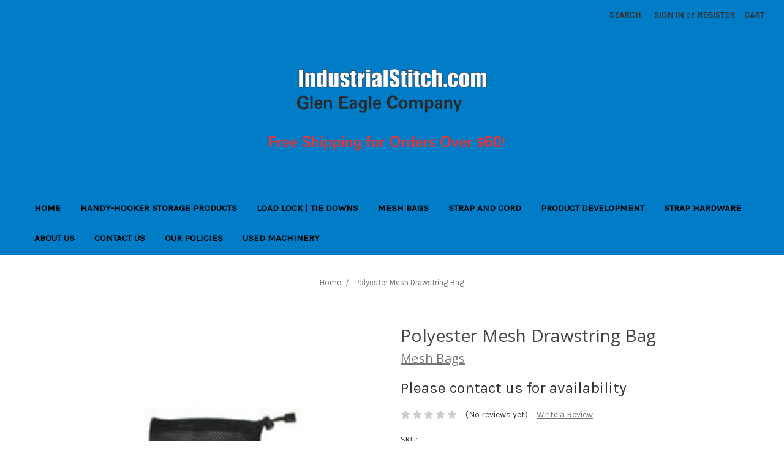

--- FILE ---
content_type: text/html; charset=UTF-8
request_url: https://industrialstitch.com/polyester-mesh-drawstring-bag/
body_size: 13446
content:
<!DOCTYPE html>
<html class="no-js" lang="en">
    <head>
        <title>Polyester Mesh Drawstring Bag</title>
        <link rel="dns-prefetch preconnect" href="https://cdn11.bigcommerce.com/s-s9el96o733" crossorigin><link rel="dns-prefetch preconnect" href="https://fonts.googleapis.com/" crossorigin><link rel="dns-prefetch preconnect" href="https://fonts.gstatic.com/" crossorigin>
        <meta property="og:url" content="https://industrialstitch.com/polyester-mesh-drawstring-bag/" /><meta property="og:site_name" content="IndustrialStitch.com" /><meta name="keywords" content="Strap, straps, mesh, bags, custom sewing"><meta name="description" content="Polyester mesh drawstring bags made in USA"><link rel='canonical' href='https://industrialstitch.com/polyester-mesh-drawstring-bag/' /><meta name='platform' content='bigcommerce.stencil' /><meta property="og:type" content="product" />
<meta property="og:title" content="Polyester Mesh Drawstring Bag" />
<meta property="og:description" content="Polyester mesh drawstring bags made in USA" />
<meta property="og:image" content="https://cdn11.bigcommerce.com/s-s9el96o733/products/141/images/405/Mesh-bag-flat__69988.1572545379.1280.1280__11154.1572545550.386.513.jpg?c=1" />
<meta property="og:availability" content="instock" />
<meta property="pinterest:richpins" content="enabled" />
        
         

        <link href="https://cdn11.bigcommerce.com/r-8aad5f624241bf0bfd9e4b02f99944e01159441b/img/bc_favicon.ico" rel="shortcut icon">
        <meta name="viewport" content="width=device-width, initial-scale=1, maximum-scale=1">

        <script>
            document.documentElement.className = document.documentElement.className.replace('no-js', 'js');
        </script>
        <script>
            window.lazySizesConfig = window.lazySizesConfig || {};
            window.lazySizesConfig.loadMode = 1;
        </script>
        <script async src="https://cdn11.bigcommerce.com/s-s9el96o733/stencil/9c632850-d2a8-0137-135c-0242ac110019/dist/theme-bundle.head_async.js"></script>

        <link href="https://fonts.googleapis.com/css?family=Montserrat:700,500%7CKarla:400%7COpen+Sans:400&display=swap" rel="stylesheet">
        <link data-stencil-stylesheet href="https://cdn11.bigcommerce.com/s-s9el96o733/stencil/9c632850-d2a8-0137-135c-0242ac110019/css/theme-a450aff0-0d2f-013c-1005-12692465342a.css" rel="stylesheet">

        
<script type="text/javascript" src="https://checkout-sdk.bigcommerce.com/v1/loader.js" defer ></script>
<script src="https://www.google.com/recaptcha/api.js" async defer></script>
<script type="text/javascript">
var BCData = {"product_attributes":{"sku":"Mesh Bag, PE","upc":null,"mpn":null,"gtin":null,"weight":null,"base":true,"image":null,"stock":null,"instock":true,"stock_message":null,"purchasable":false,"purchasing_message":"","call_for_price_message":"Please contact us for availability"}};
</script>

<script nonce="">
(function () {
    var xmlHttp = new XMLHttpRequest();

    xmlHttp.open('POST', 'https://bes.gcp.data.bigcommerce.com/nobot');
    xmlHttp.setRequestHeader('Content-Type', 'application/json');
    xmlHttp.send('{"store_id":"1000806350","timezone_offset":"-5.0","timestamp":"2026-01-26T10:01:21.46599300Z","visit_id":"423bf0c5-68b5-4cfe-b2dd-3ed9b0a97d51","channel_id":1}');
})();
</script>

    </head>
    <body>
        <svg data-src="https://cdn11.bigcommerce.com/s-s9el96o733/stencil/9c632850-d2a8-0137-135c-0242ac110019/img/icon-sprite.svg" class="icons-svg-sprite"></svg>
        <header class="header" role="banner">
    <a href="#" class="mobileMenu-toggle" data-mobile-menu-toggle="menu">
        <span class="mobileMenu-toggleIcon">Toggle menu</span>
    </a>
    <nav class="navUser">
    
    <ul class="navUser-section navUser-section--alt">
        <li class="navUser-item">
            <a class="navUser-action navUser-item--compare" href="/compare" data-compare-nav>Compare <span class="countPill countPill--positive countPill--alt"></span></a>
        </li>
        <li class="navUser-item">
            <a class="navUser-action navUser-action--quickSearch" href="#" data-search="quickSearch" aria-controls="quickSearch" aria-expanded="false">Search</a>
        </li>
        <li class="navUser-item navUser-item--account">
                <a class="navUser-action" href="/login.php">Sign in</a>
                    <span class="navUser-or">or</span> <a class="navUser-action" href="/login.php?action=create_account">Register</a>
        </li>
        <li class="navUser-item navUser-item--cart">
            <a
                class="navUser-action"
                data-cart-preview
                data-dropdown="cart-preview-dropdown"
                data-options="align:right"
                href="/cart.php">
                <span class="navUser-item-cartLabel">Cart</span> <span class="countPill cart-quantity"></span>
            </a>

            <div class="dropdown-menu" id="cart-preview-dropdown" data-dropdown-content aria-hidden="true"></div>
        </li>
    </ul>
    <div class="dropdown dropdown--quickSearch" id="quickSearch" aria-hidden="true" tabindex="-1" data-prevent-quick-search-close>
        <div class="container">
    <form class="form" action="/search.php">
        <fieldset class="form-fieldset">
            <div class="form-field">
                <label class="is-srOnly" for="search_query">Search</label>
                <input class="form-input" data-search-quick name="search_query" id="search_query" data-error-message="Search field cannot be empty." placeholder="Search the store" autocomplete="off">
            </div>
        </fieldset>
    </form>
    <section class="quickSearchResults" data-bind="html: results"></section>
</div>
    </div>
</nav>

        <div class="header-logo header-logo--center">
            <a href="https://industrialstitch.com/">
            <div class="header-logo-image-container">
                <img class="header-logo-image" src="https://cdn11.bigcommerce.com/s-s9el96o733/images/stencil/691x150/glen_eagle_logo_2019_hi_res_12-12-19_1599563496__38396.original.png" alt="IndustrialStitch.com by Glen Eagle Company
Free Shipping on all orders over $60!
Use coupon code &quot;Black Friday&quot; for a 15% discount off all purchases!" title="IndustrialStitch.com by Glen Eagle Company
Free Shipping on all orders over $60!
Use coupon code &quot;Black Friday&quot; for a 15% discount off all purchases!">
            </div>
</a>
        </div>
    <div class="navPages-container" id="menu" data-menu>
        <nav class="navPages">
    <div class="navPages-quickSearch">
        <div class="container">
    <form class="form" action="/search.php">
        <fieldset class="form-fieldset">
            <div class="form-field">
                <label class="is-srOnly" for="search_query">Search</label>
                <input class="form-input" data-search-quick name="search_query" id="search_query" data-error-message="Search field cannot be empty." placeholder="Search the store" autocomplete="off">
            </div>
        </fieldset>
    </form>
    <section class="quickSearchResults" data-bind="html: results"></section>
</div>
    </div>
    <ul class="navPages-list">
                 <li class="navPages-item navPages-item-page">
                     <a class="navPages-action" href="https://industrialstitch.com/home/">Home</a>
                 </li>
                 <li class="navPages-item navPages-item-page">
                     <a class="navPages-action" href="https://industrialstitch.com/handy-hooker-storage-products/">Handy-Hooker Storage Products</a>
                 </li>
                 <li class="navPages-item navPages-item-page">
                     <a class="navPages-action" href="https://industrialstitch.com/the-load-lock/">Load Lock | Tie Downs</a>
                 </li>
                 <li class="navPages-item navPages-item-page">
                     <a class="navPages-action" href="https://industrialstitch.com/mesh-bags-1/">Mesh Bags</a>
                 </li>
                 <li class="navPages-item navPages-item-page">
                     <a class="navPages-action" href="https://industrialstitch.com/strap-cord/">Strap and Cord</a>
                 </li>
                 <li class="navPages-item navPages-item-page">
                     <a class="navPages-action" href="https://industrialstitch.com/product-development/">Product Development</a>
                 </li>
                 <li class="navPages-item navPages-item-page">
                     <a class="navPages-action" href="https://industrialstitch.com/strap-hardware/">Strap Hardware</a>
                 </li>
                 <li class="navPages-item navPages-item-page">
                     <a class="navPages-action" href="https://industrialstitch.com/about-us/">About Us</a>
                 </li>
                 <li class="navPages-item navPages-item-page">
                     <a class="navPages-action" href="https://industrialstitch.com/contact-us/">Contact Us</a>
                 </li>
                 <li class="navPages-item navPages-item-page">
                     <a class="navPages-action" href="https://industrialstitch.com/our-policies/">Our Policies</a>
                 </li>
                 <li class="navPages-item navPages-item-page">
                     <a class="navPages-action" href="https://industrialstitch.com/used-machinery/">Used Machinery</a>
                 </li>
    </ul>
    <ul class="navPages-list navPages-list--user">
            <li class="navPages-item">
                <a class="navPages-action" href="/login.php">Sign in</a>
                    or <a class="navPages-action" href="/login.php?action=create_account">Register</a>
            </li>
    </ul>
</nav>
    </div>
</header>
<div data-content-region="header_bottom"></div>
        <div class="body" data-currency-code="USD">
     
    <div class="container">
            <ul class="breadcrumbs" itemscope itemtype="http://schema.org/BreadcrumbList">
            <li class="breadcrumb " itemprop="itemListElement" itemscope itemtype="http://schema.org/ListItem">
                    <a href="https://industrialstitch.com/" class="breadcrumb-label" itemprop="item"><span itemprop="name">Home</span></a>
                <meta itemprop="position" content="1" />
            </li>
            <li class="breadcrumb is-active" itemprop="itemListElement" itemscope itemtype="http://schema.org/ListItem">
                    <meta itemprop="item" content="https://industrialstitch.com/polyester-mesh-drawstring-bag/">
                    <span class="breadcrumb-label" itemprop="name">Polyester Mesh Drawstring Bag</span>
                <meta itemprop="position" content="2" />
            </li>
</ul>


    <div itemscope itemtype="http://schema.org/Product">
        <div class="productView" >

    <section class="productView-details">
        <div class="productView-product">
            <h1 class="productView-title" itemprop="name">Polyester Mesh Drawstring Bag</h1>
                <h2 class="productView-brand" itemprop="brand" itemscope itemtype="http://schema.org/Brand">
                    <a href="https://industrialstitch.com/mesh-bags/" itemprop="url"><span itemprop="name">Mesh Bags</span></a>
                </h2>
                <p class="productView-price">
                    <span>Please contact us for availability</span>
                </p>
            <div class="productView-price">
                    
         <div class="price-section price-section--saving price" style="display: none;">
                <span class="price">(You save</span>
                <span data-product-price-saved class="price price--saving">
                    
                </span>
                <span class="price">)</span>
         </div>
            </div>
            <div data-content-region="product_below_price"><div data-layout-id="afb1ab7b-d265-415e-b361-69c6a7f3881d">       <div data-widget-id="1f67f92f-13cf-4551-aa9f-41690c15873d" data-placement-id="ca08043b-5f4e-4d38-80a3-f78745f7cba5" data-placement-status="ACTIVE"><style media="screen">
  #banner-region- {
    display: block;
    width: 100%;
    max-width: 545px;
  }
</style>

<div id="banner-region-">
  <div data-pp-message="" data-pp-style-logo-position="left" data-pp-style-logo-type="inline" data-pp-style-text-color="black" data-pp-style-text-size="12" id="paypal-commerce-proddetails-messaging-banner">
  </div>
  <script defer="" nonce="">
    (function () {
      // Price container with data-product-price-with-tax has bigger priority for product amount calculations
      const priceContainer = document.querySelector('[data-product-price-with-tax]')?.innerText
        ? document.querySelector('[data-product-price-with-tax]')
        : document.querySelector('[data-product-price-without-tax]');

      if (priceContainer) {
        renderMessageIfPossible();

        const config = {
          childList: true,    // Observe direct child elements
          subtree: true,      // Observe all descendants
          attributes: false,  // Do not observe attribute changes
        };

        const observer = new MutationObserver((mutationsList) => {
          if (mutationsList.length > 0) {
            renderMessageIfPossible();
          }
        });

        observer.observe(priceContainer, config);
      }

      function renderMessageIfPossible() {
        const amount = getPriceAmount(priceContainer.innerText)[0];

        if (amount) {
          renderMessage({ amount });
        }
      }

      function getPriceAmount(text) {
        /*
         INFO:
         - extracts a string from a pattern: [number][separator][number][separator]...
           [separator] - any symbol but a digit, including whitespaces
         */
        const pattern = /\d+(?:[^\d]\d+)+(?!\d)/g;
        const matches = text.match(pattern);
        const results = [];

        // if there are no matches
        if (!matches?.length) {
          const amount = text.replace(/[^\d]/g, '');

          if (!amount) return results;

          results.push(amount);

          return results;
        }

        matches.forEach(str => {
          const sepIndexes = [];

          for (let i = 0; i < str.length; i++) {
            // find separator index and push to array
            if (!/\d/.test(str[i])) {
              sepIndexes.push(i);
            }
          }
          if (sepIndexes.length === 0) return;
          // assume the last separator is the decimal
          const decIndex = sepIndexes[sepIndexes.length - 1];

          // cut the substr to the separator with replacing non-digit chars
          const intSubstr = str.slice(0, decIndex).replace(/[^\d]/g, '');
          // cut the substr after the separator with replacing non-digit chars
          const decSubstr = str.slice(decIndex + 1).replace(/[^\d]/g, '');

          if (!intSubstr) return;

          const amount = decSubstr ? `${intSubstr}.${decSubstr}` : intSubstr;
          // to get floating point number
          const number = parseFloat(amount);

          if (!isNaN(number)) {
            results.push(String(number));
          }
        });

        return results;
      }

      function loadScript(src, attributes) {
        return new Promise((resolve, reject) => {
          const scriptTag = document.createElement('script');

          if (attributes) {
            Object.keys(attributes)
                    .forEach(key => {
                      scriptTag.setAttribute(key, attributes[key]);
                    });
          }

          scriptTag.type = 'text/javascript';
          scriptTag.src = src;

          scriptTag.onload = () => resolve();
          scriptTag.onerror = event => {
            reject(event);
          };

          document.head.appendChild(scriptTag);
        });
      }

      function renderMessage(objectParams) {
        const paypalSdkScriptConfig = getPayPalSdkScriptConfig();

        const options = transformConfig(paypalSdkScriptConfig.options);
        const attributes = transformConfig(paypalSdkScriptConfig.attributes);

        const messageProps = { placement: 'product', ...objectParams };

        const renderPayPalMessagesComponent = (paypal) => {
          paypal.Messages(messageProps).render('#paypal-commerce-proddetails-messaging-banner');
        };

        if (options['client-id'] && options['merchant-id']) {
          if (!window.paypalMessages) {
            const paypalSdkUrl = 'https://www.paypal.com/sdk/js';
            const scriptQuery = new URLSearchParams(options).toString();
            const scriptSrc = `${paypalSdkUrl}?${scriptQuery}`;

            loadScript(scriptSrc, attributes).then(() => {
              renderPayPalMessagesComponent(window.paypalMessages);
            });
          } else {
            renderPayPalMessagesComponent(window.paypalMessages)
          }
        }
      }

      function transformConfig(config) {
        let transformedConfig = {};

        const keys = Object.keys(config);

        keys.forEach((key) => {
          const value = config[key];

          if (
                  value === undefined ||
                  value === null ||
                  value === '' ||
                  (Array.isArray(value) && value.length === 0)
          ) {
            return;
          }

          transformedConfig = {
            ...transformedConfig,
            [key]: Array.isArray(value) ? value.join(',') : value,
          };
        });

        return transformedConfig;
      }

      function getPayPalSdkScriptConfig() {
        const attributionId = '';
        const currencyCode = 'USD';
        const clientId = 'AQ3RkiNHQ53oodRlTz7z-9ETC9xQNUgOLHjVDII9sgnF19qLXJzOwShAxcFW7OT7pVEF5B9bwjIArOvE';
        const merchantId = 'X94H8Q3QF3KZW';
        const isDeveloperModeApplicable = 'false'.indexOf('true') !== -1;
        const buyerCountry = 'US';

        return {
          options: {
            'client-id': clientId,
            'merchant-id': merchantId,
            components: ['messages'],
            currency: currencyCode,
            ...(isDeveloperModeApplicable && { 'buyer-country': buyerCountry }),
          },
          attributes: {
            'data-namespace': 'paypalMessages',
            'data-partner-attribution-id': attributionId,
          },
        };
      }
    })();
  </script>
</div>
</div>
       <div data-widget-id="f33f17c4-a46b-4aff-a690-8c33de6bd6c4" data-placement-id="cbf78d94-71c0-4149-9463-95bd09ce6d27" data-placement-status="ACTIVE"><style media="screen">
  #banner-region- {
    display: block;
    width: 100%;
    max-width: 545px;
  }
</style>

<div id="banner-region-">
  <div data-pp-message="" data-pp-style-logo-position="left" data-pp-style-logo-type="inline" data-pp-style-text-color="black" data-pp-style-text-size="12" id="paypal-commerce-proddetails-messaging-banner">
  </div>
  <script defer="" nonce="">
    (function () {
      // Price container with data-product-price-with-tax has bigger priority for product amount calculations
      const priceContainer = document.querySelector('[data-product-price-with-tax]')?.innerText
        ? document.querySelector('[data-product-price-with-tax]')
        : document.querySelector('[data-product-price-without-tax]');

      if (priceContainer) {
        renderMessageIfPossible();

        const config = {
          childList: true,    // Observe direct child elements
          subtree: true,      // Observe all descendants
          attributes: false,  // Do not observe attribute changes
        };

        const observer = new MutationObserver((mutationsList) => {
          if (mutationsList.length > 0) {
            renderMessageIfPossible();
          }
        });

        observer.observe(priceContainer, config);
      }

      function renderMessageIfPossible() {
        const amount = getPriceAmount(priceContainer.innerText)[0];

        if (amount) {
          renderMessage({ amount });
        }
      }

      function getPriceAmount(text) {
        /*
         INFO:
         - extracts a string from a pattern: [number][separator][number][separator]...
           [separator] - any symbol but a digit, including whitespaces
         */
        const pattern = /\d+(?:[^\d]\d+)+(?!\d)/g;
        const matches = text.match(pattern);
        const results = [];

        // if there are no matches
        if (!matches?.length) {
          const amount = text.replace(/[^\d]/g, '');

          if (!amount) return results;

          results.push(amount);

          return results;
        }

        matches.forEach(str => {
          const sepIndexes = [];

          for (let i = 0; i < str.length; i++) {
            // find separator index and push to array
            if (!/\d/.test(str[i])) {
              sepIndexes.push(i);
            }
          }
          if (sepIndexes.length === 0) return;
          // assume the last separator is the decimal
          const decIndex = sepIndexes[sepIndexes.length - 1];

          // cut the substr to the separator with replacing non-digit chars
          const intSubstr = str.slice(0, decIndex).replace(/[^\d]/g, '');
          // cut the substr after the separator with replacing non-digit chars
          const decSubstr = str.slice(decIndex + 1).replace(/[^\d]/g, '');

          if (!intSubstr) return;

          const amount = decSubstr ? `${intSubstr}.${decSubstr}` : intSubstr;
          // to get floating point number
          const number = parseFloat(amount);

          if (!isNaN(number)) {
            results.push(String(number));
          }
        });

        return results;
      }

      function loadScript(src, attributes) {
        return new Promise((resolve, reject) => {
          const scriptTag = document.createElement('script');

          if (attributes) {
            Object.keys(attributes)
                    .forEach(key => {
                      scriptTag.setAttribute(key, attributes[key]);
                    });
          }

          scriptTag.type = 'text/javascript';
          scriptTag.src = src;

          scriptTag.onload = () => resolve();
          scriptTag.onerror = event => {
            reject(event);
          };

          document.head.appendChild(scriptTag);
        });
      }

      function renderMessage(objectParams) {
        const paypalSdkScriptConfig = getPayPalSdkScriptConfig();

        const options = transformConfig(paypalSdkScriptConfig.options);
        const attributes = transformConfig(paypalSdkScriptConfig.attributes);

        const messageProps = { placement: 'product', ...objectParams };

        const renderPayPalMessagesComponent = (paypal) => {
          paypal.Messages(messageProps).render('#paypal-commerce-proddetails-messaging-banner');
        };

        if (options['client-id'] && options['merchant-id']) {
          if (!window.paypalMessages) {
            const paypalSdkUrl = 'https://www.paypal.com/sdk/js';
            const scriptQuery = new URLSearchParams(options).toString();
            const scriptSrc = `${paypalSdkUrl}?${scriptQuery}`;

            loadScript(scriptSrc, attributes).then(() => {
              renderPayPalMessagesComponent(window.paypalMessages);
            });
          } else {
            renderPayPalMessagesComponent(window.paypalMessages)
          }
        }
      }

      function transformConfig(config) {
        let transformedConfig = {};

        const keys = Object.keys(config);

        keys.forEach((key) => {
          const value = config[key];

          if (
                  value === undefined ||
                  value === null ||
                  value === '' ||
                  (Array.isArray(value) && value.length === 0)
          ) {
            return;
          }

          transformedConfig = {
            ...transformedConfig,
            [key]: Array.isArray(value) ? value.join(',') : value,
          };
        });

        return transformedConfig;
      }

      function getPayPalSdkScriptConfig() {
        const attributionId = '';
        const currencyCode = 'USD';
        const clientId = 'AQ3RkiNHQ53oodRlTz7z-9ETC9xQNUgOLHjVDII9sgnF19qLXJzOwShAxcFW7OT7pVEF5B9bwjIArOvE';
        const merchantId = 'X94H8Q3QF3KZW';
        const isDeveloperModeApplicable = 'false'.indexOf('true') !== -1;
        const buyerCountry = 'US';

        return {
          options: {
            'client-id': clientId,
            'merchant-id': merchantId,
            components: ['messages'],
            currency: currencyCode,
            ...(isDeveloperModeApplicable && { 'buyer-country': buyerCountry }),
          },
          attributes: {
            'data-namespace': 'paypalMessages',
            'data-partner-attribution-id': attributionId,
          },
        };
      }
    })();
  </script>
</div>
</div>
       <div data-widget-id="6a6e6fd6-4057-4eb6-aa03-7ed05a0445a6" data-placement-id="03a33ccf-098b-4e48-abc8-7819f9d740ce" data-placement-status="ACTIVE"><style media="screen">
  #banner-region- {
    display: block;
    width: 100%;
    max-width: 545px;
  }
</style>

<div id="banner-region-">
  <div data-pp-message="" data-pp-style-logo-position="left" data-pp-style-logo-type="inline" data-pp-style-text-color="black" data-pp-style-text-size="12" id="paypal-commerce-proddetails-messaging-banner">
  </div>
  <script defer="" nonce="">
    (function () {
      // Price container with data-product-price-with-tax has bigger priority for product amount calculations
      const priceContainer = document.querySelector('[data-product-price-with-tax]')?.innerText
        ? document.querySelector('[data-product-price-with-tax]')
        : document.querySelector('[data-product-price-without-tax]');

      if (priceContainer) {
        renderMessageIfPossible();

        const config = {
          childList: true,    // Observe direct child elements
          subtree: true,      // Observe all descendants
          attributes: false,  // Do not observe attribute changes
        };

        const observer = new MutationObserver((mutationsList) => {
          if (mutationsList.length > 0) {
            renderMessageIfPossible();
          }
        });

        observer.observe(priceContainer, config);
      }

      function renderMessageIfPossible() {
        const amount = getPriceAmount(priceContainer.innerText)[0];

        if (amount) {
          renderMessage({ amount });
        }
      }

      function getPriceAmount(text) {
        /*
         INFO:
         - extracts a string from a pattern: [number][separator][number][separator]...
           [separator] - any symbol but a digit, including whitespaces
         */
        const pattern = /\d+(?:[^\d]\d+)+(?!\d)/g;
        const matches = text.match(pattern);
        const results = [];

        // if there are no matches
        if (!matches?.length) {
          const amount = text.replace(/[^\d]/g, '');

          if (!amount) return results;

          results.push(amount);

          return results;
        }

        matches.forEach(str => {
          const sepIndexes = [];

          for (let i = 0; i < str.length; i++) {
            // find separator index and push to array
            if (!/\d/.test(str[i])) {
              sepIndexes.push(i);
            }
          }
          if (sepIndexes.length === 0) return;
          // assume the last separator is the decimal
          const decIndex = sepIndexes[sepIndexes.length - 1];

          // cut the substr to the separator with replacing non-digit chars
          const intSubstr = str.slice(0, decIndex).replace(/[^\d]/g, '');
          // cut the substr after the separator with replacing non-digit chars
          const decSubstr = str.slice(decIndex + 1).replace(/[^\d]/g, '');

          if (!intSubstr) return;

          const amount = decSubstr ? `${intSubstr}.${decSubstr}` : intSubstr;
          // to get floating point number
          const number = parseFloat(amount);

          if (!isNaN(number)) {
            results.push(String(number));
          }
        });

        return results;
      }

      function loadScript(src, attributes) {
        return new Promise((resolve, reject) => {
          const scriptTag = document.createElement('script');

          if (attributes) {
            Object.keys(attributes)
                    .forEach(key => {
                      scriptTag.setAttribute(key, attributes[key]);
                    });
          }

          scriptTag.type = 'text/javascript';
          scriptTag.src = src;

          scriptTag.onload = () => resolve();
          scriptTag.onerror = event => {
            reject(event);
          };

          document.head.appendChild(scriptTag);
        });
      }

      function renderMessage(objectParams) {
        const paypalSdkScriptConfig = getPayPalSdkScriptConfig();

        const options = transformConfig(paypalSdkScriptConfig.options);
        const attributes = transformConfig(paypalSdkScriptConfig.attributes);

        const messageProps = { placement: 'product', ...objectParams };

        const renderPayPalMessagesComponent = (paypal) => {
          paypal.Messages(messageProps).render('#paypal-commerce-proddetails-messaging-banner');
        };

        if (options['client-id'] && options['merchant-id']) {
          if (!window.paypalMessages) {
            const paypalSdkUrl = 'https://www.paypal.com/sdk/js';
            const scriptQuery = new URLSearchParams(options).toString();
            const scriptSrc = `${paypalSdkUrl}?${scriptQuery}`;

            loadScript(scriptSrc, attributes).then(() => {
              renderPayPalMessagesComponent(window.paypalMessages);
            });
          } else {
            renderPayPalMessagesComponent(window.paypalMessages)
          }
        }
      }

      function transformConfig(config) {
        let transformedConfig = {};

        const keys = Object.keys(config);

        keys.forEach((key) => {
          const value = config[key];

          if (
                  value === undefined ||
                  value === null ||
                  value === '' ||
                  (Array.isArray(value) && value.length === 0)
          ) {
            return;
          }

          transformedConfig = {
            ...transformedConfig,
            [key]: Array.isArray(value) ? value.join(',') : value,
          };
        });

        return transformedConfig;
      }

      function getPayPalSdkScriptConfig() {
        const attributionId = '';
        const currencyCode = 'USD';
        const clientId = 'AQ3RkiNHQ53oodRlTz7z-9ETC9xQNUgOLHjVDII9sgnF19qLXJzOwShAxcFW7OT7pVEF5B9bwjIArOvE';
        const merchantId = 'X94H8Q3QF3KZW';
        const isDeveloperModeApplicable = 'false'.indexOf('true') !== -1;
        const buyerCountry = 'US';

        return {
          options: {
            'client-id': clientId,
            'merchant-id': merchantId,
            components: ['messages'],
            currency: currencyCode,
            ...(isDeveloperModeApplicable && { 'buyer-country': buyerCountry }),
          },
          attributes: {
            'data-namespace': 'paypalMessages',
            'data-partner-attribution-id': attributionId,
          },
        };
      }
    })();
  </script>
</div>
</div>
</div></div>
            <div class="productView-rating">
                            <span class="icon icon--ratingEmpty">
            <svg>
                <use xlink:href="#icon-star" />
            </svg>
        </span>
        <span class="icon icon--ratingEmpty">
            <svg>
                <use xlink:href="#icon-star" />
            </svg>
        </span>
        <span class="icon icon--ratingEmpty">
            <svg>
                <use xlink:href="#icon-star" />
            </svg>
        </span>
        <span class="icon icon--ratingEmpty">
            <svg>
                <use xlink:href="#icon-star" />
            </svg>
        </span>
        <span class="icon icon--ratingEmpty">
            <svg>
                <use xlink:href="#icon-star" />
            </svg>
        </span>
                    <span class="productView-reviewLink">
                            (No reviews yet)
                    </span>
                    <span class="productView-reviewLink">
                        <a href="https://industrialstitch.com/polyester-mesh-drawstring-bag/"
                           data-reveal-id="modal-review-form">
                           Write a Review
                        </a>
                    </span>
                    <div id="modal-review-form" class="modal" data-reveal>
    
    
    
    
    <div class="modal-header">
        <h2 class="modal-header-title">Write a Review</h2>
        <a href="#" class="modal-close" aria-label="Close" role="button">
            <span aria-hidden="true">&#215;</span>
        </a>
    </div>
    <div class="modal-body">
        <div class="writeReview-productDetails">
            <div class="writeReview-productImage-container">
                <img src="https://cdn11.bigcommerce.com/s-s9el96o733/images/stencil/500x659/products/141/405/Mesh-bag-flat__69988.1572545379.1280.1280__11154.1572545550.jpg?c=1" alt="Polyester mesh drawstring bag" title="Polyester mesh drawstring bag" data-sizes="auto"
    srcset="https://cdn11.bigcommerce.com/s-s9el96o733/images/stencil/80w/products/141/405/Mesh-bag-flat__69988.1572545379.1280.1280__11154.1572545550.jpg?c=1"
data-srcset="https://cdn11.bigcommerce.com/s-s9el96o733/images/stencil/80w/products/141/405/Mesh-bag-flat__69988.1572545379.1280.1280__11154.1572545550.jpg?c=1 80w, https://cdn11.bigcommerce.com/s-s9el96o733/images/stencil/160w/products/141/405/Mesh-bag-flat__69988.1572545379.1280.1280__11154.1572545550.jpg?c=1 160w, https://cdn11.bigcommerce.com/s-s9el96o733/images/stencil/320w/products/141/405/Mesh-bag-flat__69988.1572545379.1280.1280__11154.1572545550.jpg?c=1 320w, https://cdn11.bigcommerce.com/s-s9el96o733/images/stencil/640w/products/141/405/Mesh-bag-flat__69988.1572545379.1280.1280__11154.1572545550.jpg?c=1 640w, https://cdn11.bigcommerce.com/s-s9el96o733/images/stencil/960w/products/141/405/Mesh-bag-flat__69988.1572545379.1280.1280__11154.1572545550.jpg?c=1 960w, https://cdn11.bigcommerce.com/s-s9el96o733/images/stencil/1280w/products/141/405/Mesh-bag-flat__69988.1572545379.1280.1280__11154.1572545550.jpg?c=1 1280w, https://cdn11.bigcommerce.com/s-s9el96o733/images/stencil/1920w/products/141/405/Mesh-bag-flat__69988.1572545379.1280.1280__11154.1572545550.jpg?c=1 1920w, https://cdn11.bigcommerce.com/s-s9el96o733/images/stencil/2560w/products/141/405/Mesh-bag-flat__69988.1572545379.1280.1280__11154.1572545550.jpg?c=1 2560w"

class="lazyload"

 />
            </div>
            <h6 class="product-brand">Mesh Bags</h6>
            <h5 class="product-title">Polyester Mesh Drawstring Bag</h5>
        </div>
        <form class="form writeReview-form" action="/postreview.php" method="post">
            <fieldset class="form-fieldset">
                <div class="form-field">
                    <label class="form-label" for="rating-rate">Rating
                        <small>Required</small>
                    </label>
                    <!-- Stars -->
                    <!-- TODO: Review Stars need to be componentised, both for display and input -->
                    <select id="rating-rate" class="form-select" name="revrating">
                        <option value="">Select Rating</option>
                                <option value="1">1 star (worst)</option>
                                <option value="2">2 stars</option>
                                <option value="3">3 stars (average)</option>
                                <option value="4">4 stars</option>
                                <option value="5">5 stars (best)</option>
                    </select>
                </div>

                <!-- Name -->
                    <div class="form-field" id="revfromname" data-validation="" >
    <label class="form-label" for="revfromname_input">Name
        
    </label>
    <input type="text" id="revfromname_input" data-label="Name" name="revfromname"   class="form-input" aria-required="" >
</div>

                    <!-- Email -->
                        <div class="form-field" id="email" data-validation="" >
    <label class="form-label" for="email_input">Email
        <small>Required</small>
    </label>
    <input type="text" id="email_input" data-label="Email" name="email"   class="form-input" aria-required="false" >
</div>

                <!-- Review Subject -->
                <div class="form-field" id="revtitle" data-validation="" >
    <label class="form-label" for="revtitle_input">Review Subject
        <small>Required</small>
    </label>
    <input type="text" id="revtitle_input" data-label="Review Subject" name="revtitle"   class="form-input" aria-required="true" >
</div>

                <!-- Comments -->
                <div class="form-field" id="revtext" data-validation="">
    <label class="form-label" for="revtext_input">Comments
            <small>Required</small>
    </label>
    <textarea name="revtext" id="revtext_input" data-label="Comments" rows="" aria-required="true" class="form-input" ></textarea>
</div>

                <div class="g-recaptcha" data-sitekey="6LcjX0sbAAAAACp92-MNpx66FT4pbIWh-FTDmkkz"></div><br/>

                <div class="form-field">
                    <input type="submit" class="button button--primary"
                           value="Submit Review">
                </div>
                <input type="hidden" name="product_id" value="141">
                <input type="hidden" name="action" value="post_review">
                
            </fieldset>
        </form>
    </div>
</div>
            </div>
            
            <dl class="productView-info">
                <dt class="productView-info-name sku-label">SKU:</dt>
                <dd class="productView-info-value" data-product-sku itemprop="sku">Mesh Bag, PE</dd>
                <dt class="productView-info-name upc-label" style="display: none;">UPC:</dt>
                <dd class="productView-info-value" data-product-upc></dd>
                    
                    

                    <div class="productView-info-bulkPricing">
                                            </div>

            </dl>
        </div>
    </section>

    <section class="productView-images" data-image-gallery>
        <figure class="productView-image"
                data-image-gallery-main
                data-zoom-image="https://cdn11.bigcommerce.com/s-s9el96o733/images/stencil/1280x1280/products/141/405/Mesh-bag-flat__69988.1572545379.1280.1280__11154.1572545550.jpg?c=1"
                >
            <div class="productView-img-container">
                    <a href="https://cdn11.bigcommerce.com/s-s9el96o733/images/stencil/1280x1280/products/141/405/Mesh-bag-flat__69988.1572545379.1280.1280__11154.1572545550.jpg?c=1"
                        target="_blank" itemprop="image">
                <img src="https://cdn11.bigcommerce.com/s-s9el96o733/images/stencil/500x659/products/141/405/Mesh-bag-flat__69988.1572545379.1280.1280__11154.1572545550.jpg?c=1" alt="Polyester mesh drawstring bag" title="Polyester mesh drawstring bag" data-sizes="auto"
    srcset="https://cdn11.bigcommerce.com/s-s9el96o733/images/stencil/80w/products/141/405/Mesh-bag-flat__69988.1572545379.1280.1280__11154.1572545550.jpg?c=1"
data-srcset="https://cdn11.bigcommerce.com/s-s9el96o733/images/stencil/80w/products/141/405/Mesh-bag-flat__69988.1572545379.1280.1280__11154.1572545550.jpg?c=1 80w, https://cdn11.bigcommerce.com/s-s9el96o733/images/stencil/160w/products/141/405/Mesh-bag-flat__69988.1572545379.1280.1280__11154.1572545550.jpg?c=1 160w, https://cdn11.bigcommerce.com/s-s9el96o733/images/stencil/320w/products/141/405/Mesh-bag-flat__69988.1572545379.1280.1280__11154.1572545550.jpg?c=1 320w, https://cdn11.bigcommerce.com/s-s9el96o733/images/stencil/640w/products/141/405/Mesh-bag-flat__69988.1572545379.1280.1280__11154.1572545550.jpg?c=1 640w, https://cdn11.bigcommerce.com/s-s9el96o733/images/stencil/960w/products/141/405/Mesh-bag-flat__69988.1572545379.1280.1280__11154.1572545550.jpg?c=1 960w, https://cdn11.bigcommerce.com/s-s9el96o733/images/stencil/1280w/products/141/405/Mesh-bag-flat__69988.1572545379.1280.1280__11154.1572545550.jpg?c=1 1280w, https://cdn11.bigcommerce.com/s-s9el96o733/images/stencil/1920w/products/141/405/Mesh-bag-flat__69988.1572545379.1280.1280__11154.1572545550.jpg?c=1 1920w, https://cdn11.bigcommerce.com/s-s9el96o733/images/stencil/2560w/products/141/405/Mesh-bag-flat__69988.1572545379.1280.1280__11154.1572545550.jpg?c=1 2560w"

class="lazyload productView-image--default"

data-main-image />
                    </a>
            </div>
        </figure>
        <ul class="productView-thumbnails">
                <li class="productView-thumbnail">
                    <a
                        class="productView-thumbnail-link"
                        href="https://cdn11.bigcommerce.com/s-s9el96o733/images/stencil/1280x1280/products/141/405/Mesh-bag-flat__69988.1572545379.1280.1280__11154.1572545550.jpg?c=1"
                        data-image-gallery-item
                        data-image-gallery-new-image-url="https://cdn11.bigcommerce.com/s-s9el96o733/images/stencil/500x659/products/141/405/Mesh-bag-flat__69988.1572545379.1280.1280__11154.1572545550.jpg?c=1"
                        data-image-gallery-new-image-srcset="https://cdn11.bigcommerce.com/s-s9el96o733/images/stencil/80w/products/141/405/Mesh-bag-flat__69988.1572545379.1280.1280__11154.1572545550.jpg?c=1 80w, https://cdn11.bigcommerce.com/s-s9el96o733/images/stencil/160w/products/141/405/Mesh-bag-flat__69988.1572545379.1280.1280__11154.1572545550.jpg?c=1 160w, https://cdn11.bigcommerce.com/s-s9el96o733/images/stencil/320w/products/141/405/Mesh-bag-flat__69988.1572545379.1280.1280__11154.1572545550.jpg?c=1 320w, https://cdn11.bigcommerce.com/s-s9el96o733/images/stencil/640w/products/141/405/Mesh-bag-flat__69988.1572545379.1280.1280__11154.1572545550.jpg?c=1 640w, https://cdn11.bigcommerce.com/s-s9el96o733/images/stencil/960w/products/141/405/Mesh-bag-flat__69988.1572545379.1280.1280__11154.1572545550.jpg?c=1 960w, https://cdn11.bigcommerce.com/s-s9el96o733/images/stencil/1280w/products/141/405/Mesh-bag-flat__69988.1572545379.1280.1280__11154.1572545550.jpg?c=1 1280w, https://cdn11.bigcommerce.com/s-s9el96o733/images/stencil/1920w/products/141/405/Mesh-bag-flat__69988.1572545379.1280.1280__11154.1572545550.jpg?c=1 1920w, https://cdn11.bigcommerce.com/s-s9el96o733/images/stencil/2560w/products/141/405/Mesh-bag-flat__69988.1572545379.1280.1280__11154.1572545550.jpg?c=1 2560w"
                        data-image-gallery-zoom-image-url="https://cdn11.bigcommerce.com/s-s9el96o733/images/stencil/1280x1280/products/141/405/Mesh-bag-flat__69988.1572545379.1280.1280__11154.1572545550.jpg?c=1"
                    >
                    <img src="https://cdn11.bigcommerce.com/s-s9el96o733/images/stencil/50x50/products/141/405/Mesh-bag-flat__69988.1572545379.1280.1280__11154.1572545550.jpg?c=1" alt="Polyester mesh drawstring bag" title="Polyester mesh drawstring bag" data-sizes="auto"
    srcset="https://cdn11.bigcommerce.com/s-s9el96o733/images/stencil/80w/products/141/405/Mesh-bag-flat__69988.1572545379.1280.1280__11154.1572545550.jpg?c=1"
data-srcset="https://cdn11.bigcommerce.com/s-s9el96o733/images/stencil/80w/products/141/405/Mesh-bag-flat__69988.1572545379.1280.1280__11154.1572545550.jpg?c=1 80w, https://cdn11.bigcommerce.com/s-s9el96o733/images/stencil/160w/products/141/405/Mesh-bag-flat__69988.1572545379.1280.1280__11154.1572545550.jpg?c=1 160w, https://cdn11.bigcommerce.com/s-s9el96o733/images/stencil/320w/products/141/405/Mesh-bag-flat__69988.1572545379.1280.1280__11154.1572545550.jpg?c=1 320w, https://cdn11.bigcommerce.com/s-s9el96o733/images/stencil/640w/products/141/405/Mesh-bag-flat__69988.1572545379.1280.1280__11154.1572545550.jpg?c=1 640w, https://cdn11.bigcommerce.com/s-s9el96o733/images/stencil/960w/products/141/405/Mesh-bag-flat__69988.1572545379.1280.1280__11154.1572545550.jpg?c=1 960w, https://cdn11.bigcommerce.com/s-s9el96o733/images/stencil/1280w/products/141/405/Mesh-bag-flat__69988.1572545379.1280.1280__11154.1572545550.jpg?c=1 1280w, https://cdn11.bigcommerce.com/s-s9el96o733/images/stencil/1920w/products/141/405/Mesh-bag-flat__69988.1572545379.1280.1280__11154.1572545550.jpg?c=1 1920w, https://cdn11.bigcommerce.com/s-s9el96o733/images/stencil/2560w/products/141/405/Mesh-bag-flat__69988.1572545379.1280.1280__11154.1572545550.jpg?c=1 2560w"

class="lazyload"

 />
                    </a>
                </li>
        </ul>
    </section>

    <section class="productView-details">
        <div class="productView-options">
            <form class="form" method="post" action="" enctype="multipart/form-data"
                  data-cart-item-add>
                <input type="hidden" name="action" value="add">
                <input type="hidden" name="product_id" value="141"/>
                <div data-product-option-change style="display:none;">
                        <div class="form-field" data-product-attribute="set-radio">
    <label class="form-label form-label--alternate form-label--inlineSmall">
        Color::

            <small>Required</small>
    </label>

        <input
            class="form-radio"
            type="radio"
            id="attribute_radio_146_279"
            name="attribute[146]"
            value="279"
                checked
                data-default
            required>
        <label data-product-attribute-value="279" class="form-label" for="attribute_radio_146_279">Black</label>
</div>

                        <div class="form-field" data-product-attribute="set-select">
    <label class="form-label form-label--alternate form-label--inlineSmall" for="attribute_select_147">
        Bag Size (width x height in inches):

            <small>Required</small>
    </label>

    <select class="form-select form-select--small" name="attribute[147]" id="attribute_select_147" required>
        <option value="">Choose Options</option>
            <option data-product-attribute-value="280" value="280" >8x8</option>
            <option data-product-attribute-value="281" value="281" >8x12</option>
            <option data-product-attribute-value="282" value="282" >13x17</option>
            <option data-product-attribute-value="283" value="283" >15x15</option>
            <option data-product-attribute-value="284" value="284" >15x26</option>
            <option data-product-attribute-value="285" value="285" >15x38</option>
            <option data-product-attribute-value="286" value="286" >19x30</option>
            <option data-product-attribute-value="287" value="287" >19x46</option>
            <option data-product-attribute-value="288" value="288" >Contact us for custom sizes</option>
    </select>
</div>

                        <div class="form-field" data-product-attribute="set-radio">
    <label class="form-label form-label--alternate form-label--inlineSmall">
        Add Stainless Steel Hanging Hook?:

            <small>Required</small>
    </label>

        <input
            class="form-radio"
            type="radio"
            id="attribute_radio_157_322"
            name="attribute[157]"
            value="322"
                checked
                data-default
            required>
        <label data-product-attribute-value="322" class="form-label" for="attribute_radio_157_322">No, Standard Bag without Hook</label>
        <input
            class="form-radio"
            type="radio"
            id="attribute_radio_157_323"
            name="attribute[157]"
            value="323"
            required>
        <label data-product-attribute-value="323" class="form-label" for="attribute_radio_157_323">Yes, Add Stainless Steel Hanging Hook (+7.00)</label>
</div>

                        <div class="form-field" data-product-attribute="set-radio">
    <label class="form-label form-label--alternate form-label--inlineSmall">
        Add Custom Printed Tyvek Tag? We will email you for instructions before producing your order:

    </label>

        <input
            class="form-radio"
            type="radio"
            id="attribute_radio_158_324"
            name="attribute[158]"
            value="324"
                checked
                data-default
            >
        <label data-product-attribute-value="324" class="form-label" for="attribute_radio_158_324">No Tyvek Tag</label>
        <input
            class="form-radio"
            type="radio"
            id="attribute_radio_158_325"
            name="attribute[158]"
            value="325"
            >
        <label data-product-attribute-value="325" class="form-label" for="attribute_radio_158_325">Include Tyvek Tag (+$4.00. We will contact you for instructions via provided email address)</label>
</div>

                </div>
                <div class="form-field form-field--stock u-hiddenVisually">
                    <label class="form-label form-label--alternate">
                        Current Stock:
                        <span data-product-stock></span>
                    </label>
                </div>
            </form>
                <form action="/wishlist.php?action=add&amp;product_id=141" class="form form-wishlist form-action" data-wishlist-add method="post">
    <a aria-controls="wishlist-dropdown" aria-expanded="false" class="button dropdown-menu-button" data-dropdown="wishlist-dropdown">
        <span>Add to Wish List</span>
        <i aria-hidden="true" class="icon">
            <svg>
                <use xlink:href="#icon-chevron-down" />
            </svg>
        </i>
    </a>
    <ul aria-hidden="true" class="dropdown-menu" data-dropdown-content id="wishlist-dropdown" tabindex="-1">
        
        <li>
            <input class="button" type="submit" value="Add to My Wish List">
        </li>
        <li>
            <a data-wishlist class="button" href="/wishlist.php?action=addwishlist&product_id=141">Create New Wish List</a>
        </li>
    </ul>
</form>
        </div>
            <div class="addthis_toolbox addthis_32x32_style" addthis:url=""
         addthis:title="">
        <ul class="socialLinks">
                <li class="socialLinks-item socialLinks-item--facebook">
                    <a class="addthis_button_facebook icon icon--facebook" >
                            <svg>
                                <use xlink:href="#icon-facebook"/>
                            </svg>
                    </a>
                </li>
                <li class="socialLinks-item socialLinks-item--email">
                    <a class="addthis_button_email icon icon--email" >
                            <svg>
                                <use xlink:href="#icon-envelope"/>
                            </svg>
                    </a>
                </li>
                <li class="socialLinks-item socialLinks-item--print">
                    <a class="addthis_button_print icon icon--print" >
                            <svg>
                                <use xlink:href="#icon-print"/>
                            </svg>
                    </a>
                </li>
                <li class="socialLinks-item socialLinks-item--twitter">
                    <a class="addthis_button_twitter icon icon--twitter" >
                            <svg>
                                <use xlink:href="#icon-twitter"/>
                            </svg>
                    </a>
                </li>
                <li class="socialLinks-item socialLinks-item--pinterest">
                    <a class="addthis_button_pinterest icon icon--pinterest" >
                            <svg>
                                <use xlink:href="#icon-pinterest"/>
                            </svg>
                                            </a>
                </li>
        </ul>
        <script type="text/javascript"
                defer src="//s7.addthis.com/js/300/addthis_widget.js#pubid=ra-4e94ed470ee51e32"></script>
        <script>  
            window.addEventListener('DOMContentLoaded', function() {
                if (typeof(addthis) === "object") {
                    addthis.toolbox('.addthis_toolbox');
                }
            });
        </script>
    </div>
    </section>

    <article class="productView-description" itemprop="description">
            <ul class="tabs" data-tab>
    <li class="tab is-active">
        <a class="tab-title" href="#tab-description">Description</a>
    </li>
</ul>
<div class="tabs-contents">
    <div class="tab-content is-active" id="tab-description">
        <p>Polyester Mesh Drawstring Bag, Medium Weight Polyester with 0.010" mesh opening, Made in USA</p>
    </div>
</div>
    </article>
</div>

<div id="previewModal" class="modal modal--large" data-reveal>
    <a href="#" class="modal-close" aria-label="Close" role="button">
        <span aria-hidden="true">&#215;</span>
    </a>
    <div class="modal-content"></div>
    <div class="loadingOverlay"></div>
</div>

        <div data-content-region="product_below_content"></div>


            
        <ul class="tabs" data-tab role="tablist">
        <li class="tab is-active" role="presentational">
            <a class="tab-title" href="#tab-related" role="tab" tabindex="0" aria-selected="true" controls="tab-related">Related Products</a>
        </li>
</ul>

<div class="tabs-contents">
    <div role="tabpanel" aria-hidden="false" class="tab-content has-jsContent is-active" id="tab-related">
            <section class="productCarousel"
    data-list-name=""
    data-slick='{
        "dots": true,
        "infinite": false,
        "mobileFirst": true,
        "slidesToShow": 2,
        "slidesToScroll": 2,
        "responsive": [
            {
                "breakpoint": 800,
                "settings": {
                    "slidesToShow": 6,
                    "slidesToScroll": 3
                }
            },
            {
                "breakpoint": 550,
                "settings": {
                    "slidesToShow": 3,
                    "slidesToScroll": 3
                }
            }
        ]
    }'
>
    <div class="productCarousel-slide">
        <article class="card " >
    <figure class="card-figure">
        <a href="https://industrialstitch.com/polyester-mesh-drawstring-bag-0-10-mesh-size/" >
            <div class="card-img-container">
                <img src="https://cdn11.bigcommerce.com/s-s9el96o733/images/stencil/500x659/products/143/407/white_polyester_mesh_bag__94201.1572546229.jpg?c=1" alt="White Polyester Mesh Drawstring Bag" title="White Polyester Mesh Drawstring Bag" data-sizes="auto"
    srcset="https://cdn11.bigcommerce.com/s-s9el96o733/images/stencil/80w/products/143/407/white_polyester_mesh_bag__94201.1572546229.jpg?c=1"
data-srcset="https://cdn11.bigcommerce.com/s-s9el96o733/images/stencil/80w/products/143/407/white_polyester_mesh_bag__94201.1572546229.jpg?c=1 80w, https://cdn11.bigcommerce.com/s-s9el96o733/images/stencil/160w/products/143/407/white_polyester_mesh_bag__94201.1572546229.jpg?c=1 160w, https://cdn11.bigcommerce.com/s-s9el96o733/images/stencil/320w/products/143/407/white_polyester_mesh_bag__94201.1572546229.jpg?c=1 320w, https://cdn11.bigcommerce.com/s-s9el96o733/images/stencil/640w/products/143/407/white_polyester_mesh_bag__94201.1572546229.jpg?c=1 640w, https://cdn11.bigcommerce.com/s-s9el96o733/images/stencil/960w/products/143/407/white_polyester_mesh_bag__94201.1572546229.jpg?c=1 960w, https://cdn11.bigcommerce.com/s-s9el96o733/images/stencil/1280w/products/143/407/white_polyester_mesh_bag__94201.1572546229.jpg?c=1 1280w, https://cdn11.bigcommerce.com/s-s9el96o733/images/stencil/1920w/products/143/407/white_polyester_mesh_bag__94201.1572546229.jpg?c=1 1920w, https://cdn11.bigcommerce.com/s-s9el96o733/images/stencil/2560w/products/143/407/white_polyester_mesh_bag__94201.1572546229.jpg?c=1 2560w"

class="lazyload card-image"

 />
            </div>
        </a>

        <figcaption class="card-figcaption">
            <div class="card-figcaption-body">
                            <a class="button button--small card-figcaption-button quickview" data-product-id="143">Quick view</a>
            </div>
        </figcaption>
    </figure>
    <div class="card-body">
            <p class="card-text" data-test-info-type="brandName">Mesh Bags</p>
        <h4 class="card-title">
            <a href="https://industrialstitch.com/polyester-mesh-drawstring-bag-0-10-mesh-size/" >Polyester Mesh Drawstring Bag, 0.10&quot; Mesh Size</a>
        </h4>

        <div class="card-text" data-test-info-type="price">
                
        </div>
            </div>
</article>
    </div>
    <div class="productCarousel-slide">
        <article class="card " >
    <figure class="card-figure">
        <a href="https://industrialstitch.com/large-mesh-polyester-drawstring-bag/" >
            <div class="card-img-container">
                <img src="https://cdn11.bigcommerce.com/s-s9el96o733/images/stencil/500x659/products/142/406/green_polyester_mesh_bag__41399.1572545911.jpg?c=1" alt="Mesh Polyester Drawstring Bag, 3/8&quot; Mesh Size" title="Mesh Polyester Drawstring Bag, 3/8&quot; Mesh Size" data-sizes="auto"
    srcset="https://cdn11.bigcommerce.com/s-s9el96o733/images/stencil/80w/products/142/406/green_polyester_mesh_bag__41399.1572545911.jpg?c=1"
data-srcset="https://cdn11.bigcommerce.com/s-s9el96o733/images/stencil/80w/products/142/406/green_polyester_mesh_bag__41399.1572545911.jpg?c=1 80w, https://cdn11.bigcommerce.com/s-s9el96o733/images/stencil/160w/products/142/406/green_polyester_mesh_bag__41399.1572545911.jpg?c=1 160w, https://cdn11.bigcommerce.com/s-s9el96o733/images/stencil/320w/products/142/406/green_polyester_mesh_bag__41399.1572545911.jpg?c=1 320w, https://cdn11.bigcommerce.com/s-s9el96o733/images/stencil/640w/products/142/406/green_polyester_mesh_bag__41399.1572545911.jpg?c=1 640w, https://cdn11.bigcommerce.com/s-s9el96o733/images/stencil/960w/products/142/406/green_polyester_mesh_bag__41399.1572545911.jpg?c=1 960w, https://cdn11.bigcommerce.com/s-s9el96o733/images/stencil/1280w/products/142/406/green_polyester_mesh_bag__41399.1572545911.jpg?c=1 1280w, https://cdn11.bigcommerce.com/s-s9el96o733/images/stencil/1920w/products/142/406/green_polyester_mesh_bag__41399.1572545911.jpg?c=1 1920w, https://cdn11.bigcommerce.com/s-s9el96o733/images/stencil/2560w/products/142/406/green_polyester_mesh_bag__41399.1572545911.jpg?c=1 2560w"

class="lazyload card-image"

 />
            </div>
        </a>

        <figcaption class="card-figcaption">
            <div class="card-figcaption-body">
                            <a class="button button--small card-figcaption-button quickview" data-product-id="142">Quick view</a>
                            <a href="https://industrialstitch.com/large-mesh-polyester-drawstring-bag/" data-event-type="product-click" class="button button--small card-figcaption-button" data-product-id="142">Choose Options</a>
            </div>
        </figcaption>
    </figure>
    <div class="card-body">
            <p class="card-text" data-test-info-type="brandName">Mesh Bags</p>
        <h4 class="card-title">
            <a href="https://industrialstitch.com/large-mesh-polyester-drawstring-bag/" >Mesh Polyester Drawstring Bag, 3/8&quot; Mesh Size</a>
        </h4>

        <div class="card-text" data-test-info-type="price">
                
            <div class="price-section price-section--withoutTax rrp-price--withoutTax" style="display: none;">
            MSRP:
            <span data-product-rrp-price-without-tax class="price price--rrp">
                
            </span>
        </div>
    <div class="price-section price-section--withoutTax non-sale-price--withoutTax" style="display: none;">
        Was:
        <span data-product-non-sale-price-without-tax class="price price--non-sale">
            
        </span>
    </div>
    <div class="price-section price-section--withoutTax" >
        <span class="price-label"></span>
        <span class="price-now-label" style="display: none;">Now:</span>
        <span data-product-price-without-tax class="price price--withoutTax">$0.00 - $24.95</span>
    </div>

        </div>
            </div>
</article>
    </div>
    <div class="productCarousel-slide">
        <article class="card " >
    <figure class="card-figure">
        <a href="https://industrialstitch.com/nylon-mesh-drawstring-bag/" >
            <div class="card-img-container">
                <img src="https://cdn11.bigcommerce.com/s-s9el96o733/images/stencil/500x659/products/140/404/Mesh-bag-flat__69988.1572545380.jpg?c=1" alt="Nylon Mesh Drawstring Bag" title="Nylon Mesh Drawstring Bag" data-sizes="auto"
    srcset="https://cdn11.bigcommerce.com/s-s9el96o733/images/stencil/80w/products/140/404/Mesh-bag-flat__69988.1572545380.jpg?c=1"
data-srcset="https://cdn11.bigcommerce.com/s-s9el96o733/images/stencil/80w/products/140/404/Mesh-bag-flat__69988.1572545380.jpg?c=1 80w, https://cdn11.bigcommerce.com/s-s9el96o733/images/stencil/160w/products/140/404/Mesh-bag-flat__69988.1572545380.jpg?c=1 160w, https://cdn11.bigcommerce.com/s-s9el96o733/images/stencil/320w/products/140/404/Mesh-bag-flat__69988.1572545380.jpg?c=1 320w, https://cdn11.bigcommerce.com/s-s9el96o733/images/stencil/640w/products/140/404/Mesh-bag-flat__69988.1572545380.jpg?c=1 640w, https://cdn11.bigcommerce.com/s-s9el96o733/images/stencil/960w/products/140/404/Mesh-bag-flat__69988.1572545380.jpg?c=1 960w, https://cdn11.bigcommerce.com/s-s9el96o733/images/stencil/1280w/products/140/404/Mesh-bag-flat__69988.1572545380.jpg?c=1 1280w, https://cdn11.bigcommerce.com/s-s9el96o733/images/stencil/1920w/products/140/404/Mesh-bag-flat__69988.1572545380.jpg?c=1 1920w, https://cdn11.bigcommerce.com/s-s9el96o733/images/stencil/2560w/products/140/404/Mesh-bag-flat__69988.1572545380.jpg?c=1 2560w"

class="lazyload card-image"

 />
            </div>
        </a>

        <figcaption class="card-figcaption">
            <div class="card-figcaption-body">
                            <a class="button button--small card-figcaption-button quickview" data-product-id="140">Quick view</a>
                            <a href="https://industrialstitch.com/nylon-mesh-drawstring-bag/" data-event-type="product-click" class="button button--small card-figcaption-button" data-product-id="140">Choose Options</a>
            </div>
        </figcaption>
    </figure>
    <div class="card-body">
            <p class="card-text" data-test-info-type="brandName">Mesh Bags</p>
        <h4 class="card-title">
            <a href="https://industrialstitch.com/nylon-mesh-drawstring-bag/" >Nylon Mesh Drawstring Bag</a>
        </h4>

        <div class="card-text" data-test-info-type="price">
                
        <div class="price-section price-section--withoutTax rrp-price--withoutTax" style="display: none;">
            MSRP:
            <span data-product-rrp-price-without-tax class="price price--rrp"> 
                
            </span>
        </div>
        <div class="price-section price-section--withoutTax non-sale-price--withoutTax" style="display: none;">
            Was:
            <span data-product-non-sale-price-without-tax class="price price--non-sale">
                
            </span>
        </div>
        <div class="price-section price-section--withoutTax" >
            <span class="price-label" >
                
            </span>
            <span class="price-now-label" style="display: none;">
                Now:
            </span>
            <span data-product-price-without-tax class="price price--withoutTax">$8.95</span>
        </div>
        </div>
            </div>
</article>
    </div>
    <div class="productCarousel-slide">
        <article class="card " >
    <figure class="card-figure">
        <a href="https://industrialstitch.com/cmb-spradling-final-balance/" >
            <div class="card-img-container">
                <img src="https://cdn11.bigcommerce.com/s-s9el96o733/stencil/9c632850-d2a8-0137-135c-0242ac110019/img/ProductDefault.gif"
class="lazyload card-image"

 />
            </div>
        </a>

        <figcaption class="card-figcaption">
            <div class="card-figcaption-body">
                            <a class="button button--small card-figcaption-button quickview" data-product-id="196">Quick view</a>
                            <a href="https://industrialstitch.com/cart.php?action=add&amp;product_id=196" data-event-type="product-click" class="button button--small card-figcaption-button">Add to Cart</a>
            </div>
        </figcaption>
    </figure>
    <div class="card-body">
            <p class="card-text" data-test-info-type="brandName">Mesh Bags</p>
        <h4 class="card-title">
            <a href="https://industrialstitch.com/cmb-spradling-final-balance/" >CMB-Spradling-Final Balance</a>
        </h4>

        <div class="card-text" data-test-info-type="price">
                
        <div class="price-section price-section--withoutTax rrp-price--withoutTax" style="display: none;">
            MSRP:
            <span data-product-rrp-price-without-tax class="price price--rrp"> 
                
            </span>
        </div>
        <div class="price-section price-section--withoutTax non-sale-price--withoutTax" style="display: none;">
            Was:
            <span data-product-non-sale-price-without-tax class="price price--non-sale">
                
            </span>
        </div>
        <div class="price-section price-section--withoutTax" >
            <span class="price-label" >
                
            </span>
            <span class="price-now-label" style="display: none;">
                Now:
            </span>
            <span data-product-price-without-tax class="price price--withoutTax">$1,987.45</span>
        </div>
        </div>
            </div>
</article>
    </div>
    <div class="productCarousel-slide">
        <article class="card " >
    <figure class="card-figure">
        <a href="https://industrialstitch.com/cmb-morey/" >
            <div class="card-img-container">
                <img src="https://cdn11.bigcommerce.com/s-s9el96o733/stencil/9c632850-d2a8-0137-135c-0242ac110019/img/ProductDefault.gif"
class="lazyload card-image"

 />
            </div>
        </a>

        <figcaption class="card-figcaption">
            <div class="card-figcaption-body">
                            <a class="button button--small card-figcaption-button quickview" data-product-id="185">Quick view</a>
                            <a href="https://industrialstitch.com/cart.php?action=add&amp;product_id=185" data-event-type="product-click" class="button button--small card-figcaption-button">Add to Cart</a>
            </div>
        </figcaption>
    </figure>
    <div class="card-body">
            <p class="card-text" data-test-info-type="brandName">Mesh Bags</p>
        <h4 class="card-title">
            <a href="https://industrialstitch.com/cmb-morey/" >CMB-Morey</a>
        </h4>

        <div class="card-text" data-test-info-type="price">
                
        <div class="price-section price-section--withoutTax rrp-price--withoutTax" style="display: none;">
            MSRP:
            <span data-product-rrp-price-without-tax class="price price--rrp"> 
                
            </span>
        </div>
        <div class="price-section price-section--withoutTax non-sale-price--withoutTax" style="display: none;">
            Was:
            <span data-product-non-sale-price-without-tax class="price price--non-sale">
                
            </span>
        </div>
        <div class="price-section price-section--withoutTax" >
            <span class="price-label" >
                
            </span>
            <span class="price-now-label" style="display: none;">
                Now:
            </span>
            <span data-product-price-without-tax class="price price--withoutTax">$1,495.01</span>
        </div>
        </div>
            </div>
</article>
    </div>
</section>
    </div>

</div>
    </div>

    </div>
    <div id="modal" class="modal" data-reveal data-prevent-quick-search-close>
    <a href="#" class="modal-close" aria-label="Close" role="button">
        <span aria-hidden="true">&#215;</span>
    </a>
    <div class="modal-content"></div>
    <div class="loadingOverlay"></div>
</div>
    <div id="alert-modal" class="modal modal--alert modal--small" data-reveal data-prevent-quick-search-close>
    <div class="swal2-icon swal2-error swal2-animate-error-icon"><span class="swal2-x-mark swal2-animate-x-mark"><span class="swal2-x-mark-line-left"></span><span class="swal2-x-mark-line-right"></span></span></div>

    <div class="modal-content"></div>

    <div class="button-container"><button type="button" class="confirm button" data-reveal-close>OK</button></div>
</div>
</div>
        <footer class="footer" role="contentinfo">
    <div class="container">
        <section class="footer-info">
            <article class="footer-info-col footer-info-col--small" data-section-type="footer-webPages">
                <h5 class="footer-info-heading">Navigate</h5>
                <ul class="footer-info-list">
                        <li>
                            <a href="https://industrialstitch.com/home/">Home</a>
                        </li>
                        <li>
                            <a href="https://industrialstitch.com/handy-hooker-storage-products/">Handy-Hooker Storage Products</a>
                        </li>
                        <li>
                            <a href="https://industrialstitch.com/the-load-lock/">Load Lock | Tie Downs</a>
                        </li>
                        <li>
                            <a href="https://industrialstitch.com/mesh-bags-1/">Mesh Bags</a>
                        </li>
                        <li>
                            <a href="https://industrialstitch.com/strap-cord/">Strap and Cord</a>
                        </li>
                        <li>
                            <a href="https://industrialstitch.com/product-development/">Product Development</a>
                        </li>
                        <li>
                            <a href="https://industrialstitch.com/strap-hardware/">Strap Hardware</a>
                        </li>
                        <li>
                            <a href="https://industrialstitch.com/about-us/">About Us</a>
                        </li>
                        <li>
                            <a href="https://industrialstitch.com/contact-us/">Contact Us</a>
                        </li>
                        <li>
                            <a href="https://industrialstitch.com/our-policies/">Our Policies</a>
                        </li>
                        <li>
                            <a href="https://industrialstitch.com/used-machinery/">Used Machinery</a>
                        </li>
                    <li>
                        <a href="/sitemap.php">Sitemap</a>
                    </li>
                </ul>
            </article>

            <article class="footer-info-col footer-info-col--small" data-section-type="footer-categories">
                <h5 class="footer-info-heading">Categories</h5>
                <ul class="footer-info-list">
                </ul>
            </article>

            <article class="footer-info-col footer-info-col--small" data-section-type="footer-brands">
                <h5 class="footer-info-heading">Popular Brands</h5>
                <ul class="footer-info-list">
                        <li>
                            <a href="https://industrialstitch.com/brands/common-good/">Strap / Hardware</a>
                        </li>
                        <li>
                            <a href="https://industrialstitch.com/custom-products/">Custom Products</a>
                        </li>
                        <li>
                            <a href="https://industrialstitch.com/handy-hooker/">Handy-Hooker</a>
                        </li>
                        <li>
                            <a href="https://industrialstitch.com/load-lock-fastener/">Load Lock Fastener</a>
                        </li>
                        <li>
                            <a href="https://industrialstitch.com/mesh-bags/">Mesh Bags</a>
                        </li>
                        <li>
                            <a href="https://industrialstitch.com/juki/">Juki</a>
                        </li>
                    <li><a href="https://industrialstitch.com/brands/">View All</a></li>
                </ul>
            </article>

            <article class="footer-info-col footer-info-col--small" data-section-type="storeInfo">
                <h5 class="footer-info-heading">Info</h5>
                <address>Glen Eagle Company<br>
Glenmoore, PA</address>
            </article>

            <article class="footer-info-col" data-section-type="newsletterSubscription">
                    <h5 class="footer-info-heading">Subscribe to our newsletter</h5>
<p>Get the latest updates on new products and upcoming sales</p>

<form class="form" action="/subscribe.php" method="post">
    <fieldset class="form-fieldset">
        <input type="hidden" name="action" value="subscribe">
        <input type="hidden" name="nl_first_name" value="bc">
        <input type="hidden" name="check" value="1">
        <div class="form-field">
            <label class="form-label is-srOnly" for="nl_email">Email Address</label>
            <div class="form-prefixPostfix wrap">
                <input class="form-input" id="nl_email" name="nl_email" type="email" value="" placeholder="Your email address">
                <input class="button button--primary form-prefixPostfix-button--postfix" type="submit" value="Subscribe">
            </div>
        </div>
    </fieldset>
</form>
                            </article>
        </section>
            <div class="footer-copyright">
                <p class="powered-by">Powered by <a href="https://www.bigcommerce.com?utm_source=merchant&amp;utm_medium=poweredbyBC" rel="nofollow">BigCommerce</a></p>
            </div>
            <div class="footer-copyright">
                <p class="powered-by">&copy; 2026 IndustrialStitch.com </p>
            </div>
    </div>
</footer>

        <script>window.__webpack_public_path__ = "https://cdn11.bigcommerce.com/s-s9el96o733/stencil/9c632850-d2a8-0137-135c-0242ac110019/dist/";</script>
        <script src="https://cdn11.bigcommerce.com/s-s9el96o733/stencil/9c632850-d2a8-0137-135c-0242ac110019/dist/theme-bundle.main.js"></script>
        <script>
            window.stencilBootstrap("product", "{\"themeSettings\":{\"optimizedCheckout-formChecklist-color\":\"#333333\",\"homepage_new_products_column_count\":4,\"card--alternate-color--hover\":\"#ffffff\",\"optimizedCheckout-colorFocus\":\"#4496f6\",\"fontSize-root\":14,\"show_accept_amex\":false,\"optimizedCheckout-buttonPrimary-borderColorDisabled\":\"transparent\",\"homepage_top_products_count\":4,\"paymentbuttons-paypal-size\":\"responsive\",\"optimizedCheckout-buttonPrimary-backgroundColorActive\":\"#000000\",\"brandpage_products_per_page\":12,\"color-secondaryDarker\":\"#cccccc\",\"navUser-color\":\"#333333\",\"color-textBase--active\":\"#757575\",\"social_icon_placement_bottom\":\"bottom_none\",\"show_powered_by\":true,\"show_accept_amazonpay\":false,\"fontSize-h4\":20,\"checkRadio-borderColor\":\"#cccccc\",\"color-primaryDarker\":\"#333333\",\"optimizedCheckout-buttonPrimary-colorHover\":\"#ffffff\",\"brand_size\":\"190x250\",\"optimizedCheckout-logo-position\":\"left\",\"optimizedCheckout-discountBanner-backgroundColor\":\"#e5e5e5\",\"color-textLink--hover\":\"#757575\",\"pdp-sale-price-label\":\"Now:\",\"optimizedCheckout-buttonSecondary-backgroundColorHover\":\"#f5f5f5\",\"optimizedCheckout-headingPrimary-font\":\"Google_Montserrat_700\",\"logo_size\":\"850x150\",\"optimizedCheckout-formField-backgroundColor\":\"#ffffff\",\"footer-backgroundColor\":\"#CCCCCC\",\"navPages-color\":\"#000000\",\"productpage_reviews_count\":9,\"optimizedCheckout-step-borderColor\":\"#dddddd\",\"show_accept_paypal\":false,\"paymentbuttons-paypal-label\":\"checkout\",\"paymentbuttons-paypal-shape\":\"pill\",\"optimizedCheckout-discountBanner-textColor\":\"#333333\",\"optimizedCheckout-backgroundImage-size\":\"1000x400\",\"pdp-retail-price-label\":\"MSRP:\",\"optimizedCheckout-buttonPrimary-font\":\"Google_Montserrat_500\",\"carousel-dot-color\":\"#333333\",\"button--disabled-backgroundColor\":\"#cccccc\",\"blockquote-cite-font-color\":\"#999999\",\"optimizedCheckout-formField-shadowColor\":\"transparent\",\"categorypage_products_per_page\":12,\"container-fill-base\":\"#ffffff\",\"paymentbuttons-paypal-layout\":\"vertical\",\"homepage_featured_products_column_count\":4,\"button--default-color\":\"#666666\",\"pace-progress-backgroundColor\":\"#999999\",\"color-textLink--active\":\"#757575\",\"optimizedCheckout-loadingToaster-backgroundColor\":\"#333333\",\"color-textHeading\":\"#444444\",\"show_accept_discover\":false,\"optimizedCheckout-formField-errorColor\":\"#d14343\",\"spinner-borderColor-dark\":\"#999999\",\"restrict_to_login\":false,\"input-font-color\":\"#666666\",\"select-bg-color\":\"#ffffff\",\"show_accept_mastercard\":false,\"show_custom_fields_tabs\":false,\"color_text_product_sale_badges\":\"#ffffff\",\"optimizedCheckout-link-font\":\"Google_Montserrat_500\",\"homepage_show_carousel_arrows\":false,\"carousel-arrow-bgColor\":\"#ffffff\",\"lazyload_mode\":\"lazyload+lqip\",\"carousel-title-color\":\"#444444\",\"color_hover_product_sale_badges\":\"#000000\",\"show_accept_googlepay\":false,\"card--alternate-borderColor\":\"#ffffff\",\"homepage_new_products_count\":5,\"button--disabled-color\":\"#ffffff\",\"color-primaryDark\":\"#666666\",\"color-grey\":\"#999999\",\"body-font\":\"Google_Karla_400\",\"optimizedCheckout-step-textColor\":\"#ffffff\",\"optimizedCheckout-buttonPrimary-borderColorActive\":\"transparent\",\"navPages-subMenu-backgroundColor\":\"#e5e5e5\",\"button--primary-backgroundColor\":\"#444444\",\"optimizedCheckout-formField-borderColor\":\"#cccccc\",\"checkRadio-color\":\"#333333\",\"show_product_dimensions\":false,\"optimizedCheckout-link-color\":\"#476bef\",\"card-figcaption-button-background\":\"#ffffff\",\"icon-color-hover\":\"#999999\",\"button--default-borderColor\":\"#cccccc\",\"optimizedCheckout-headingSecondary-font\":\"Google_Montserrat_700\",\"headings-font\":\"Google_Open+Sans_400\",\"label-backgroundColor\":\"#cccccc\",\"button--primary-backgroundColorHover\":\"#666666\",\"pdp-non-sale-price-label\":\"Was:\",\"button--disabled-borderColor\":\"transparent\",\"label-color\":\"#ffffff\",\"optimizedCheckout-headingSecondary-color\":\"#333333\",\"select-arrow-color\":\"#757575\",\"logo_fontSize\":18,\"alert-backgroundColor\":\"#ffffff\",\"optimizedCheckout-logo-size\":\"250x100\",\"default_image_brand\":\"img/BrandDefault.gif\",\"card-title-color\":\"#333333\",\"product_list_display_mode\":\"grid\",\"optimizedCheckout-link-hoverColor\":\"#002fe1\",\"fontSize-h5\":15,\"product_size\":\"500x659\",\"paymentbuttons-paypal-color\":\"gold\",\"homepage_show_carousel\":false,\"optimizedCheckout-body-backgroundColor\":\"#ffffff\",\"carousel-arrow-borderColor\":\"#ffffff\",\"button--default-borderColorActive\":\"#757575\",\"header-backgroundColor\":\"#007DC6\",\"paymentbuttons-paypal-tagline\":false,\"color-greyDarkest\":\"#000000\",\"color_badge_product_sale_badges\":\"#007dc6\",\"price_ranges\":true,\"productpage_videos_count\":8,\"color-greyDark\":\"#666666\",\"optimizedCheckout-buttonSecondary-borderColorHover\":\"#999999\",\"optimizedCheckout-discountBanner-iconColor\":\"#333333\",\"optimizedCheckout-buttonSecondary-borderColor\":\"#cccccc\",\"optimizedCheckout-loadingToaster-textColor\":\"#ffffff\",\"optimizedCheckout-buttonPrimary-colorDisabled\":\"#ffffff\",\"optimizedCheckout-formField-placeholderColor\":\"#999999\",\"navUser-color-hover\":\"#757575\",\"icon-ratingFull\":\"#757575\",\"default_image_gift_certificate\":\"img/GiftCertificate.png\",\"color-textBase--hover\":\"#757575\",\"color-errorLight\":\"#ffdddd\",\"social_icon_placement_top\":false,\"blog_size\":\"190x250\",\"shop_by_price_visibility\":true,\"optimizedCheckout-buttonSecondary-colorActive\":\"#000000\",\"optimizedCheckout-orderSummary-backgroundColor\":\"#ffffff\",\"color-warningLight\":\"#fffdea\",\"show_product_weight\":true,\"button--default-colorActive\":\"#000000\",\"color-info\":\"#666666\",\"optimizedCheckout-formChecklist-backgroundColorSelected\":\"#f5f5f5\",\"show_product_quick_view\":true,\"button--default-borderColorHover\":\"#999999\",\"card--alternate-backgroundColor\":\"#ffffff\",\"hide_content_navigation\":false,\"pdp-price-label\":\"\",\"show_copyright_footer\":true,\"swatch_option_size\":\"22x22\",\"optimizedCheckout-orderSummary-borderColor\":\"#dddddd\",\"optimizedCheckout-show-logo\":\"none\",\"carousel-description-color\":\"#333333\",\"optimizedCheckout-formChecklist-backgroundColor\":\"#ffffff\",\"fontSize-h2\":25,\"optimizedCheckout-step-backgroundColor\":\"#757575\",\"optimizedCheckout-headingPrimary-color\":\"#333333\",\"color-textBase\":\"#333333\",\"color-warning\":\"#f1a500\",\"productgallery_size\":\"500x659\",\"alert-color\":\"#333333\",\"shop_by_brand_show_footer\":true,\"card-figcaption-button-color\":\"#333333\",\"searchpage_products_per_page\":12,\"color-textSecondary--active\":\"#333333\",\"optimizedCheckout-formField-inputControlColor\":\"#476bef\",\"optimizedCheckout-contentPrimary-color\":\"#333333\",\"optimizedCheckout-buttonSecondary-font\":\"Google_Montserrat_500\",\"storeName-color\":\"#080000\",\"optimizedCheckout-backgroundImage\":\"\",\"form-label-font-color\":\"#666666\",\"color-greyLightest\":\"#e5e5e5\",\"optimizedCheckout-header-backgroundColor\":\"#f5f5f5\",\"productpage_related_products_count\":10,\"optimizedCheckout-buttonSecondary-backgroundColorActive\":\"#e5e5e5\",\"color-textLink\":\"#333333\",\"color-greyLighter\":\"#cccccc\",\"color-secondaryDark\":\"#e5e5e5\",\"fontSize-h6\":13,\"paymentbuttons-paypal-fundingicons\":false,\"carousel-arrow-color\":\"#999999\",\"productpage_similar_by_views_count\":10,\"pdp-custom-fields-tab-label\":\"Additional Information\",\"loadingOverlay-backgroundColor\":\"#ffffff\",\"optimizedCheckout-buttonPrimary-color\":\"#ffffff\",\"input-bg-color\":\"#ffffff\",\"navPages-subMenu-separatorColor\":\"#cccccc\",\"navPages-color-hover\":\"#FFFFFF\",\"color-infoLight\":\"#dfdfdf\",\"product_sale_badges\":\"none\",\"default_image_product\":\"img/ProductDefault.gif\",\"navUser-dropdown-borderColor\":\"#cccccc\",\"optimizedCheckout-buttonPrimary-colorActive\":\"#ffffff\",\"color-greyMedium\":\"#757575\",\"optimizedCheckout-formChecklist-borderColor\":\"#cccccc\",\"fontSize-h1\":28,\"homepage_featured_products_count\":4,\"color-greyLight\":\"#999999\",\"optimizedCheckout-logo\":\"\",\"icon-ratingEmpty\":\"#cccccc\",\"show_product_details_tabs\":true,\"icon-color\":\"#757575\",\"overlay-backgroundColor\":\"#333333\",\"input-border-color-active\":\"#999999\",\"hide_contact_us_page_heading\":false,\"container-fill-dark\":\"#e5e5e5\",\"optimizedCheckout-buttonPrimary-backgroundColorDisabled\":\"#cccccc\",\"button--primary-color\":\"#ffffff\",\"optimizedCheckout-buttonPrimary-borderColorHover\":\"transparent\",\"color-successLight\":\"#d5ffd8\",\"color-greyDarker\":\"#333333\",\"show_product_quantity_box\":true,\"color-success\":\"#008a06\",\"optimizedCheckout-header-borderColor\":\"#dddddd\",\"zoom_size\":\"1280x1280\",\"color-white\":\"#ffffff\",\"optimizedCheckout-buttonSecondary-backgroundColor\":\"#ffffff\",\"productview_thumb_size\":\"50x50\",\"fontSize-h3\":22,\"spinner-borderColor-light\":\"#ffffff\",\"geotrust_ssl_common_name\":\"\",\"carousel-bgColor\":\"#ffffff\",\"carousel-dot-color-active\":\"#757575\",\"input-border-color\":\"#cccccc\",\"optimizedCheckout-buttonPrimary-backgroundColor\":\"#333333\",\"color-secondary\":\"#ffffff\",\"button--primary-backgroundColorActive\":\"#000000\",\"color-textSecondary--hover\":\"#333333\",\"color-whitesBase\":\"#e5e5e5\",\"body-bg\":\"#ffffff\",\"dropdown--quickSearch-backgroundColor\":\"#e5e5e5\",\"optimizedCheckout-contentSecondary-font\":\"Google_Montserrat_500\",\"navUser-dropdown-backgroundColor\":\"#ffffff\",\"color-primary\":\"#757575\",\"optimizedCheckout-contentPrimary-font\":\"Google_Montserrat_500\",\"supported_card_type_icons\":[\"american_express\",\"diners\",\"discover\",\"mastercard\",\"visa\"],\"navigation_design\":\"simple\",\"optimizedCheckout-formField-textColor\":\"#333333\",\"color-black\":\"#ffffff\",\"homepage_top_products_column_count\":4,\"hide_page_heading\":true,\"optimizedCheckout-buttonSecondary-colorHover\":\"#333333\",\"hide_breadcrumbs\":false,\"button--primary-colorActive\":\"#ffffff\",\"homepage_stretch_carousel_images\":false,\"optimizedCheckout-contentSecondary-color\":\"#757575\",\"card-title-color-hover\":\"#757575\",\"applePay-button\":\"black\",\"thumb_size\":\"100x100\",\"optimizedCheckout-buttonPrimary-borderColor\":\"#333333\",\"navUser-indicator-backgroundColor\":\"#333333\",\"optimizedCheckout-buttonSecondary-borderColorActive\":\"#757575\",\"hide_blog_page_heading\":false,\"optimizedCheckout-header-textColor\":\"#333333\",\"hide_category_page_heading\":false,\"optimizedCheckout-show-backgroundImage\":false,\"color-primaryLight\":\"#999999\",\"show_accept_visa\":false,\"logo-position\":\"center\",\"show_product_reviews_tabs\":false,\"carousel-dot-bgColor\":\"#ffffff\",\"optimizedCheckout-form-textColor\":\"#666666\",\"optimizedCheckout-buttonSecondary-color\":\"#333333\",\"geotrust_ssl_seal_size\":\"M\",\"button--icon-svg-color\":\"#757575\",\"alert-color-alt\":\"#ffffff\",\"button--default-colorHover\":\"#333333\",\"checkRadio-backgroundColor\":\"#ffffff\",\"optimizedCheckout-buttonPrimary-backgroundColorHover\":\"#666666\",\"input-disabled-bg\":\"#ffffff\",\"dropdown--wishList-backgroundColor\":\"#ffffff\",\"container-border-global-color-base\":\"#e5e5e5\",\"productthumb_size\":\"100x100\",\"button--primary-colorHover\":\"#ffffff\",\"color-error\":\"#cc4749\",\"homepage_blog_posts_count\":3,\"color-textSecondary\":\"#757575\",\"gallery_size\":\"300x300\"},\"genericError\":\"Oops! Something went wrong.\",\"maintenanceMode\":[],\"urls\":{\"home\":\"https://industrialstitch.com/\",\"account\":{\"index\":\"/account.php\",\"orders\":{\"all\":\"/account.php?action=order_status\",\"completed\":\"/account.php?action=view_orders\",\"save_new_return\":\"/account.php?action=save_new_return\"},\"update_action\":\"/account.php?action=update_account\",\"returns\":\"/account.php?action=view_returns\",\"addresses\":\"/account.php?action=address_book\",\"inbox\":\"/account.php?action=inbox\",\"send_message\":\"/account.php?action=send_message\",\"add_address\":\"/account.php?action=add_shipping_address\",\"wishlists\":{\"all\":\"/wishlist.php\",\"add\":\"/wishlist.php?action=addwishlist\",\"edit\":\"/wishlist.php?action=editwishlist\",\"delete\":\"/wishlist.php?action=deletewishlist\"},\"details\":\"/account.php?action=account_details\",\"recent_items\":\"/account.php?action=recent_items\"},\"brands\":\"https://industrialstitch.com/brands/\",\"gift_certificate\":{\"purchase\":\"/giftcertificates.php\",\"redeem\":\"/giftcertificates.php?action=redeem\",\"balance\":\"/giftcertificates.php?action=balance\"},\"auth\":{\"login\":\"/login.php\",\"check_login\":\"/login.php?action=check_login\",\"create_account\":\"/login.php?action=create_account\",\"save_new_account\":\"/login.php?action=save_new_account\",\"forgot_password\":\"/login.php?action=reset_password\",\"send_password_email\":\"/login.php?action=send_password_email\",\"save_new_password\":\"/login.php?action=save_new_password\",\"logout\":\"/login.php?action=logout\"},\"product\":{\"post_review\":\"/postreview.php\"},\"cart\":\"/cart.php\",\"checkout\":{\"single_address\":\"/checkout\",\"multiple_address\":\"/checkout.php?action=multiple\"},\"rss\":{\"products\":[]},\"contact_us_submit\":\"/pages.php?action=sendContactForm\",\"search\":\"/search.php\",\"compare\":\"/compare\",\"sitemap\":\"/sitemap.php\",\"subscribe\":{\"action\":\"/subscribe.php\"}},\"secureBaseUrl\":\"https://industrialstitch.com\",\"cartId\":null,\"template\":\"pages/product\",\"reviewRating\":\"The 'Rating' field cannot be blank.\",\"reviewSubject\":\"The 'Review Subject' field cannot be blank.\",\"reviewComment\":\"The 'Comments' field cannot be blank.\",\"reviewEmail\":\"Please use a valid email address, such as user@example.com.\"}").load();
        </script>

        <script type="text/javascript" src="https://cdn11.bigcommerce.com/shared/js/csrf-protection-header-5eeddd5de78d98d146ef4fd71b2aedce4161903e.js"></script>
<script type="text/javascript" src="https://cdn11.bigcommerce.com/r-8aad5f624241bf0bfd9e4b02f99944e01159441b/javascript/visitor_stencil.js"></script>

    </body>
</html>


--- FILE ---
content_type: text/html; charset=utf-8
request_url: https://www.google.com/recaptcha/api2/anchor?ar=1&k=6LcjX0sbAAAAACp92-MNpx66FT4pbIWh-FTDmkkz&co=aHR0cHM6Ly9pbmR1c3RyaWFsc3RpdGNoLmNvbTo0NDM.&hl=en&v=PoyoqOPhxBO7pBk68S4YbpHZ&size=normal&anchor-ms=20000&execute-ms=30000&cb=tk7u5kxumsw2
body_size: 49598
content:
<!DOCTYPE HTML><html dir="ltr" lang="en"><head><meta http-equiv="Content-Type" content="text/html; charset=UTF-8">
<meta http-equiv="X-UA-Compatible" content="IE=edge">
<title>reCAPTCHA</title>
<style type="text/css">
/* cyrillic-ext */
@font-face {
  font-family: 'Roboto';
  font-style: normal;
  font-weight: 400;
  font-stretch: 100%;
  src: url(//fonts.gstatic.com/s/roboto/v48/KFO7CnqEu92Fr1ME7kSn66aGLdTylUAMa3GUBHMdazTgWw.woff2) format('woff2');
  unicode-range: U+0460-052F, U+1C80-1C8A, U+20B4, U+2DE0-2DFF, U+A640-A69F, U+FE2E-FE2F;
}
/* cyrillic */
@font-face {
  font-family: 'Roboto';
  font-style: normal;
  font-weight: 400;
  font-stretch: 100%;
  src: url(//fonts.gstatic.com/s/roboto/v48/KFO7CnqEu92Fr1ME7kSn66aGLdTylUAMa3iUBHMdazTgWw.woff2) format('woff2');
  unicode-range: U+0301, U+0400-045F, U+0490-0491, U+04B0-04B1, U+2116;
}
/* greek-ext */
@font-face {
  font-family: 'Roboto';
  font-style: normal;
  font-weight: 400;
  font-stretch: 100%;
  src: url(//fonts.gstatic.com/s/roboto/v48/KFO7CnqEu92Fr1ME7kSn66aGLdTylUAMa3CUBHMdazTgWw.woff2) format('woff2');
  unicode-range: U+1F00-1FFF;
}
/* greek */
@font-face {
  font-family: 'Roboto';
  font-style: normal;
  font-weight: 400;
  font-stretch: 100%;
  src: url(//fonts.gstatic.com/s/roboto/v48/KFO7CnqEu92Fr1ME7kSn66aGLdTylUAMa3-UBHMdazTgWw.woff2) format('woff2');
  unicode-range: U+0370-0377, U+037A-037F, U+0384-038A, U+038C, U+038E-03A1, U+03A3-03FF;
}
/* math */
@font-face {
  font-family: 'Roboto';
  font-style: normal;
  font-weight: 400;
  font-stretch: 100%;
  src: url(//fonts.gstatic.com/s/roboto/v48/KFO7CnqEu92Fr1ME7kSn66aGLdTylUAMawCUBHMdazTgWw.woff2) format('woff2');
  unicode-range: U+0302-0303, U+0305, U+0307-0308, U+0310, U+0312, U+0315, U+031A, U+0326-0327, U+032C, U+032F-0330, U+0332-0333, U+0338, U+033A, U+0346, U+034D, U+0391-03A1, U+03A3-03A9, U+03B1-03C9, U+03D1, U+03D5-03D6, U+03F0-03F1, U+03F4-03F5, U+2016-2017, U+2034-2038, U+203C, U+2040, U+2043, U+2047, U+2050, U+2057, U+205F, U+2070-2071, U+2074-208E, U+2090-209C, U+20D0-20DC, U+20E1, U+20E5-20EF, U+2100-2112, U+2114-2115, U+2117-2121, U+2123-214F, U+2190, U+2192, U+2194-21AE, U+21B0-21E5, U+21F1-21F2, U+21F4-2211, U+2213-2214, U+2216-22FF, U+2308-230B, U+2310, U+2319, U+231C-2321, U+2336-237A, U+237C, U+2395, U+239B-23B7, U+23D0, U+23DC-23E1, U+2474-2475, U+25AF, U+25B3, U+25B7, U+25BD, U+25C1, U+25CA, U+25CC, U+25FB, U+266D-266F, U+27C0-27FF, U+2900-2AFF, U+2B0E-2B11, U+2B30-2B4C, U+2BFE, U+3030, U+FF5B, U+FF5D, U+1D400-1D7FF, U+1EE00-1EEFF;
}
/* symbols */
@font-face {
  font-family: 'Roboto';
  font-style: normal;
  font-weight: 400;
  font-stretch: 100%;
  src: url(//fonts.gstatic.com/s/roboto/v48/KFO7CnqEu92Fr1ME7kSn66aGLdTylUAMaxKUBHMdazTgWw.woff2) format('woff2');
  unicode-range: U+0001-000C, U+000E-001F, U+007F-009F, U+20DD-20E0, U+20E2-20E4, U+2150-218F, U+2190, U+2192, U+2194-2199, U+21AF, U+21E6-21F0, U+21F3, U+2218-2219, U+2299, U+22C4-22C6, U+2300-243F, U+2440-244A, U+2460-24FF, U+25A0-27BF, U+2800-28FF, U+2921-2922, U+2981, U+29BF, U+29EB, U+2B00-2BFF, U+4DC0-4DFF, U+FFF9-FFFB, U+10140-1018E, U+10190-1019C, U+101A0, U+101D0-101FD, U+102E0-102FB, U+10E60-10E7E, U+1D2C0-1D2D3, U+1D2E0-1D37F, U+1F000-1F0FF, U+1F100-1F1AD, U+1F1E6-1F1FF, U+1F30D-1F30F, U+1F315, U+1F31C, U+1F31E, U+1F320-1F32C, U+1F336, U+1F378, U+1F37D, U+1F382, U+1F393-1F39F, U+1F3A7-1F3A8, U+1F3AC-1F3AF, U+1F3C2, U+1F3C4-1F3C6, U+1F3CA-1F3CE, U+1F3D4-1F3E0, U+1F3ED, U+1F3F1-1F3F3, U+1F3F5-1F3F7, U+1F408, U+1F415, U+1F41F, U+1F426, U+1F43F, U+1F441-1F442, U+1F444, U+1F446-1F449, U+1F44C-1F44E, U+1F453, U+1F46A, U+1F47D, U+1F4A3, U+1F4B0, U+1F4B3, U+1F4B9, U+1F4BB, U+1F4BF, U+1F4C8-1F4CB, U+1F4D6, U+1F4DA, U+1F4DF, U+1F4E3-1F4E6, U+1F4EA-1F4ED, U+1F4F7, U+1F4F9-1F4FB, U+1F4FD-1F4FE, U+1F503, U+1F507-1F50B, U+1F50D, U+1F512-1F513, U+1F53E-1F54A, U+1F54F-1F5FA, U+1F610, U+1F650-1F67F, U+1F687, U+1F68D, U+1F691, U+1F694, U+1F698, U+1F6AD, U+1F6B2, U+1F6B9-1F6BA, U+1F6BC, U+1F6C6-1F6CF, U+1F6D3-1F6D7, U+1F6E0-1F6EA, U+1F6F0-1F6F3, U+1F6F7-1F6FC, U+1F700-1F7FF, U+1F800-1F80B, U+1F810-1F847, U+1F850-1F859, U+1F860-1F887, U+1F890-1F8AD, U+1F8B0-1F8BB, U+1F8C0-1F8C1, U+1F900-1F90B, U+1F93B, U+1F946, U+1F984, U+1F996, U+1F9E9, U+1FA00-1FA6F, U+1FA70-1FA7C, U+1FA80-1FA89, U+1FA8F-1FAC6, U+1FACE-1FADC, U+1FADF-1FAE9, U+1FAF0-1FAF8, U+1FB00-1FBFF;
}
/* vietnamese */
@font-face {
  font-family: 'Roboto';
  font-style: normal;
  font-weight: 400;
  font-stretch: 100%;
  src: url(//fonts.gstatic.com/s/roboto/v48/KFO7CnqEu92Fr1ME7kSn66aGLdTylUAMa3OUBHMdazTgWw.woff2) format('woff2');
  unicode-range: U+0102-0103, U+0110-0111, U+0128-0129, U+0168-0169, U+01A0-01A1, U+01AF-01B0, U+0300-0301, U+0303-0304, U+0308-0309, U+0323, U+0329, U+1EA0-1EF9, U+20AB;
}
/* latin-ext */
@font-face {
  font-family: 'Roboto';
  font-style: normal;
  font-weight: 400;
  font-stretch: 100%;
  src: url(//fonts.gstatic.com/s/roboto/v48/KFO7CnqEu92Fr1ME7kSn66aGLdTylUAMa3KUBHMdazTgWw.woff2) format('woff2');
  unicode-range: U+0100-02BA, U+02BD-02C5, U+02C7-02CC, U+02CE-02D7, U+02DD-02FF, U+0304, U+0308, U+0329, U+1D00-1DBF, U+1E00-1E9F, U+1EF2-1EFF, U+2020, U+20A0-20AB, U+20AD-20C0, U+2113, U+2C60-2C7F, U+A720-A7FF;
}
/* latin */
@font-face {
  font-family: 'Roboto';
  font-style: normal;
  font-weight: 400;
  font-stretch: 100%;
  src: url(//fonts.gstatic.com/s/roboto/v48/KFO7CnqEu92Fr1ME7kSn66aGLdTylUAMa3yUBHMdazQ.woff2) format('woff2');
  unicode-range: U+0000-00FF, U+0131, U+0152-0153, U+02BB-02BC, U+02C6, U+02DA, U+02DC, U+0304, U+0308, U+0329, U+2000-206F, U+20AC, U+2122, U+2191, U+2193, U+2212, U+2215, U+FEFF, U+FFFD;
}
/* cyrillic-ext */
@font-face {
  font-family: 'Roboto';
  font-style: normal;
  font-weight: 500;
  font-stretch: 100%;
  src: url(//fonts.gstatic.com/s/roboto/v48/KFO7CnqEu92Fr1ME7kSn66aGLdTylUAMa3GUBHMdazTgWw.woff2) format('woff2');
  unicode-range: U+0460-052F, U+1C80-1C8A, U+20B4, U+2DE0-2DFF, U+A640-A69F, U+FE2E-FE2F;
}
/* cyrillic */
@font-face {
  font-family: 'Roboto';
  font-style: normal;
  font-weight: 500;
  font-stretch: 100%;
  src: url(//fonts.gstatic.com/s/roboto/v48/KFO7CnqEu92Fr1ME7kSn66aGLdTylUAMa3iUBHMdazTgWw.woff2) format('woff2');
  unicode-range: U+0301, U+0400-045F, U+0490-0491, U+04B0-04B1, U+2116;
}
/* greek-ext */
@font-face {
  font-family: 'Roboto';
  font-style: normal;
  font-weight: 500;
  font-stretch: 100%;
  src: url(//fonts.gstatic.com/s/roboto/v48/KFO7CnqEu92Fr1ME7kSn66aGLdTylUAMa3CUBHMdazTgWw.woff2) format('woff2');
  unicode-range: U+1F00-1FFF;
}
/* greek */
@font-face {
  font-family: 'Roboto';
  font-style: normal;
  font-weight: 500;
  font-stretch: 100%;
  src: url(//fonts.gstatic.com/s/roboto/v48/KFO7CnqEu92Fr1ME7kSn66aGLdTylUAMa3-UBHMdazTgWw.woff2) format('woff2');
  unicode-range: U+0370-0377, U+037A-037F, U+0384-038A, U+038C, U+038E-03A1, U+03A3-03FF;
}
/* math */
@font-face {
  font-family: 'Roboto';
  font-style: normal;
  font-weight: 500;
  font-stretch: 100%;
  src: url(//fonts.gstatic.com/s/roboto/v48/KFO7CnqEu92Fr1ME7kSn66aGLdTylUAMawCUBHMdazTgWw.woff2) format('woff2');
  unicode-range: U+0302-0303, U+0305, U+0307-0308, U+0310, U+0312, U+0315, U+031A, U+0326-0327, U+032C, U+032F-0330, U+0332-0333, U+0338, U+033A, U+0346, U+034D, U+0391-03A1, U+03A3-03A9, U+03B1-03C9, U+03D1, U+03D5-03D6, U+03F0-03F1, U+03F4-03F5, U+2016-2017, U+2034-2038, U+203C, U+2040, U+2043, U+2047, U+2050, U+2057, U+205F, U+2070-2071, U+2074-208E, U+2090-209C, U+20D0-20DC, U+20E1, U+20E5-20EF, U+2100-2112, U+2114-2115, U+2117-2121, U+2123-214F, U+2190, U+2192, U+2194-21AE, U+21B0-21E5, U+21F1-21F2, U+21F4-2211, U+2213-2214, U+2216-22FF, U+2308-230B, U+2310, U+2319, U+231C-2321, U+2336-237A, U+237C, U+2395, U+239B-23B7, U+23D0, U+23DC-23E1, U+2474-2475, U+25AF, U+25B3, U+25B7, U+25BD, U+25C1, U+25CA, U+25CC, U+25FB, U+266D-266F, U+27C0-27FF, U+2900-2AFF, U+2B0E-2B11, U+2B30-2B4C, U+2BFE, U+3030, U+FF5B, U+FF5D, U+1D400-1D7FF, U+1EE00-1EEFF;
}
/* symbols */
@font-face {
  font-family: 'Roboto';
  font-style: normal;
  font-weight: 500;
  font-stretch: 100%;
  src: url(//fonts.gstatic.com/s/roboto/v48/KFO7CnqEu92Fr1ME7kSn66aGLdTylUAMaxKUBHMdazTgWw.woff2) format('woff2');
  unicode-range: U+0001-000C, U+000E-001F, U+007F-009F, U+20DD-20E0, U+20E2-20E4, U+2150-218F, U+2190, U+2192, U+2194-2199, U+21AF, U+21E6-21F0, U+21F3, U+2218-2219, U+2299, U+22C4-22C6, U+2300-243F, U+2440-244A, U+2460-24FF, U+25A0-27BF, U+2800-28FF, U+2921-2922, U+2981, U+29BF, U+29EB, U+2B00-2BFF, U+4DC0-4DFF, U+FFF9-FFFB, U+10140-1018E, U+10190-1019C, U+101A0, U+101D0-101FD, U+102E0-102FB, U+10E60-10E7E, U+1D2C0-1D2D3, U+1D2E0-1D37F, U+1F000-1F0FF, U+1F100-1F1AD, U+1F1E6-1F1FF, U+1F30D-1F30F, U+1F315, U+1F31C, U+1F31E, U+1F320-1F32C, U+1F336, U+1F378, U+1F37D, U+1F382, U+1F393-1F39F, U+1F3A7-1F3A8, U+1F3AC-1F3AF, U+1F3C2, U+1F3C4-1F3C6, U+1F3CA-1F3CE, U+1F3D4-1F3E0, U+1F3ED, U+1F3F1-1F3F3, U+1F3F5-1F3F7, U+1F408, U+1F415, U+1F41F, U+1F426, U+1F43F, U+1F441-1F442, U+1F444, U+1F446-1F449, U+1F44C-1F44E, U+1F453, U+1F46A, U+1F47D, U+1F4A3, U+1F4B0, U+1F4B3, U+1F4B9, U+1F4BB, U+1F4BF, U+1F4C8-1F4CB, U+1F4D6, U+1F4DA, U+1F4DF, U+1F4E3-1F4E6, U+1F4EA-1F4ED, U+1F4F7, U+1F4F9-1F4FB, U+1F4FD-1F4FE, U+1F503, U+1F507-1F50B, U+1F50D, U+1F512-1F513, U+1F53E-1F54A, U+1F54F-1F5FA, U+1F610, U+1F650-1F67F, U+1F687, U+1F68D, U+1F691, U+1F694, U+1F698, U+1F6AD, U+1F6B2, U+1F6B9-1F6BA, U+1F6BC, U+1F6C6-1F6CF, U+1F6D3-1F6D7, U+1F6E0-1F6EA, U+1F6F0-1F6F3, U+1F6F7-1F6FC, U+1F700-1F7FF, U+1F800-1F80B, U+1F810-1F847, U+1F850-1F859, U+1F860-1F887, U+1F890-1F8AD, U+1F8B0-1F8BB, U+1F8C0-1F8C1, U+1F900-1F90B, U+1F93B, U+1F946, U+1F984, U+1F996, U+1F9E9, U+1FA00-1FA6F, U+1FA70-1FA7C, U+1FA80-1FA89, U+1FA8F-1FAC6, U+1FACE-1FADC, U+1FADF-1FAE9, U+1FAF0-1FAF8, U+1FB00-1FBFF;
}
/* vietnamese */
@font-face {
  font-family: 'Roboto';
  font-style: normal;
  font-weight: 500;
  font-stretch: 100%;
  src: url(//fonts.gstatic.com/s/roboto/v48/KFO7CnqEu92Fr1ME7kSn66aGLdTylUAMa3OUBHMdazTgWw.woff2) format('woff2');
  unicode-range: U+0102-0103, U+0110-0111, U+0128-0129, U+0168-0169, U+01A0-01A1, U+01AF-01B0, U+0300-0301, U+0303-0304, U+0308-0309, U+0323, U+0329, U+1EA0-1EF9, U+20AB;
}
/* latin-ext */
@font-face {
  font-family: 'Roboto';
  font-style: normal;
  font-weight: 500;
  font-stretch: 100%;
  src: url(//fonts.gstatic.com/s/roboto/v48/KFO7CnqEu92Fr1ME7kSn66aGLdTylUAMa3KUBHMdazTgWw.woff2) format('woff2');
  unicode-range: U+0100-02BA, U+02BD-02C5, U+02C7-02CC, U+02CE-02D7, U+02DD-02FF, U+0304, U+0308, U+0329, U+1D00-1DBF, U+1E00-1E9F, U+1EF2-1EFF, U+2020, U+20A0-20AB, U+20AD-20C0, U+2113, U+2C60-2C7F, U+A720-A7FF;
}
/* latin */
@font-face {
  font-family: 'Roboto';
  font-style: normal;
  font-weight: 500;
  font-stretch: 100%;
  src: url(//fonts.gstatic.com/s/roboto/v48/KFO7CnqEu92Fr1ME7kSn66aGLdTylUAMa3yUBHMdazQ.woff2) format('woff2');
  unicode-range: U+0000-00FF, U+0131, U+0152-0153, U+02BB-02BC, U+02C6, U+02DA, U+02DC, U+0304, U+0308, U+0329, U+2000-206F, U+20AC, U+2122, U+2191, U+2193, U+2212, U+2215, U+FEFF, U+FFFD;
}
/* cyrillic-ext */
@font-face {
  font-family: 'Roboto';
  font-style: normal;
  font-weight: 900;
  font-stretch: 100%;
  src: url(//fonts.gstatic.com/s/roboto/v48/KFO7CnqEu92Fr1ME7kSn66aGLdTylUAMa3GUBHMdazTgWw.woff2) format('woff2');
  unicode-range: U+0460-052F, U+1C80-1C8A, U+20B4, U+2DE0-2DFF, U+A640-A69F, U+FE2E-FE2F;
}
/* cyrillic */
@font-face {
  font-family: 'Roboto';
  font-style: normal;
  font-weight: 900;
  font-stretch: 100%;
  src: url(//fonts.gstatic.com/s/roboto/v48/KFO7CnqEu92Fr1ME7kSn66aGLdTylUAMa3iUBHMdazTgWw.woff2) format('woff2');
  unicode-range: U+0301, U+0400-045F, U+0490-0491, U+04B0-04B1, U+2116;
}
/* greek-ext */
@font-face {
  font-family: 'Roboto';
  font-style: normal;
  font-weight: 900;
  font-stretch: 100%;
  src: url(//fonts.gstatic.com/s/roboto/v48/KFO7CnqEu92Fr1ME7kSn66aGLdTylUAMa3CUBHMdazTgWw.woff2) format('woff2');
  unicode-range: U+1F00-1FFF;
}
/* greek */
@font-face {
  font-family: 'Roboto';
  font-style: normal;
  font-weight: 900;
  font-stretch: 100%;
  src: url(//fonts.gstatic.com/s/roboto/v48/KFO7CnqEu92Fr1ME7kSn66aGLdTylUAMa3-UBHMdazTgWw.woff2) format('woff2');
  unicode-range: U+0370-0377, U+037A-037F, U+0384-038A, U+038C, U+038E-03A1, U+03A3-03FF;
}
/* math */
@font-face {
  font-family: 'Roboto';
  font-style: normal;
  font-weight: 900;
  font-stretch: 100%;
  src: url(//fonts.gstatic.com/s/roboto/v48/KFO7CnqEu92Fr1ME7kSn66aGLdTylUAMawCUBHMdazTgWw.woff2) format('woff2');
  unicode-range: U+0302-0303, U+0305, U+0307-0308, U+0310, U+0312, U+0315, U+031A, U+0326-0327, U+032C, U+032F-0330, U+0332-0333, U+0338, U+033A, U+0346, U+034D, U+0391-03A1, U+03A3-03A9, U+03B1-03C9, U+03D1, U+03D5-03D6, U+03F0-03F1, U+03F4-03F5, U+2016-2017, U+2034-2038, U+203C, U+2040, U+2043, U+2047, U+2050, U+2057, U+205F, U+2070-2071, U+2074-208E, U+2090-209C, U+20D0-20DC, U+20E1, U+20E5-20EF, U+2100-2112, U+2114-2115, U+2117-2121, U+2123-214F, U+2190, U+2192, U+2194-21AE, U+21B0-21E5, U+21F1-21F2, U+21F4-2211, U+2213-2214, U+2216-22FF, U+2308-230B, U+2310, U+2319, U+231C-2321, U+2336-237A, U+237C, U+2395, U+239B-23B7, U+23D0, U+23DC-23E1, U+2474-2475, U+25AF, U+25B3, U+25B7, U+25BD, U+25C1, U+25CA, U+25CC, U+25FB, U+266D-266F, U+27C0-27FF, U+2900-2AFF, U+2B0E-2B11, U+2B30-2B4C, U+2BFE, U+3030, U+FF5B, U+FF5D, U+1D400-1D7FF, U+1EE00-1EEFF;
}
/* symbols */
@font-face {
  font-family: 'Roboto';
  font-style: normal;
  font-weight: 900;
  font-stretch: 100%;
  src: url(//fonts.gstatic.com/s/roboto/v48/KFO7CnqEu92Fr1ME7kSn66aGLdTylUAMaxKUBHMdazTgWw.woff2) format('woff2');
  unicode-range: U+0001-000C, U+000E-001F, U+007F-009F, U+20DD-20E0, U+20E2-20E4, U+2150-218F, U+2190, U+2192, U+2194-2199, U+21AF, U+21E6-21F0, U+21F3, U+2218-2219, U+2299, U+22C4-22C6, U+2300-243F, U+2440-244A, U+2460-24FF, U+25A0-27BF, U+2800-28FF, U+2921-2922, U+2981, U+29BF, U+29EB, U+2B00-2BFF, U+4DC0-4DFF, U+FFF9-FFFB, U+10140-1018E, U+10190-1019C, U+101A0, U+101D0-101FD, U+102E0-102FB, U+10E60-10E7E, U+1D2C0-1D2D3, U+1D2E0-1D37F, U+1F000-1F0FF, U+1F100-1F1AD, U+1F1E6-1F1FF, U+1F30D-1F30F, U+1F315, U+1F31C, U+1F31E, U+1F320-1F32C, U+1F336, U+1F378, U+1F37D, U+1F382, U+1F393-1F39F, U+1F3A7-1F3A8, U+1F3AC-1F3AF, U+1F3C2, U+1F3C4-1F3C6, U+1F3CA-1F3CE, U+1F3D4-1F3E0, U+1F3ED, U+1F3F1-1F3F3, U+1F3F5-1F3F7, U+1F408, U+1F415, U+1F41F, U+1F426, U+1F43F, U+1F441-1F442, U+1F444, U+1F446-1F449, U+1F44C-1F44E, U+1F453, U+1F46A, U+1F47D, U+1F4A3, U+1F4B0, U+1F4B3, U+1F4B9, U+1F4BB, U+1F4BF, U+1F4C8-1F4CB, U+1F4D6, U+1F4DA, U+1F4DF, U+1F4E3-1F4E6, U+1F4EA-1F4ED, U+1F4F7, U+1F4F9-1F4FB, U+1F4FD-1F4FE, U+1F503, U+1F507-1F50B, U+1F50D, U+1F512-1F513, U+1F53E-1F54A, U+1F54F-1F5FA, U+1F610, U+1F650-1F67F, U+1F687, U+1F68D, U+1F691, U+1F694, U+1F698, U+1F6AD, U+1F6B2, U+1F6B9-1F6BA, U+1F6BC, U+1F6C6-1F6CF, U+1F6D3-1F6D7, U+1F6E0-1F6EA, U+1F6F0-1F6F3, U+1F6F7-1F6FC, U+1F700-1F7FF, U+1F800-1F80B, U+1F810-1F847, U+1F850-1F859, U+1F860-1F887, U+1F890-1F8AD, U+1F8B0-1F8BB, U+1F8C0-1F8C1, U+1F900-1F90B, U+1F93B, U+1F946, U+1F984, U+1F996, U+1F9E9, U+1FA00-1FA6F, U+1FA70-1FA7C, U+1FA80-1FA89, U+1FA8F-1FAC6, U+1FACE-1FADC, U+1FADF-1FAE9, U+1FAF0-1FAF8, U+1FB00-1FBFF;
}
/* vietnamese */
@font-face {
  font-family: 'Roboto';
  font-style: normal;
  font-weight: 900;
  font-stretch: 100%;
  src: url(//fonts.gstatic.com/s/roboto/v48/KFO7CnqEu92Fr1ME7kSn66aGLdTylUAMa3OUBHMdazTgWw.woff2) format('woff2');
  unicode-range: U+0102-0103, U+0110-0111, U+0128-0129, U+0168-0169, U+01A0-01A1, U+01AF-01B0, U+0300-0301, U+0303-0304, U+0308-0309, U+0323, U+0329, U+1EA0-1EF9, U+20AB;
}
/* latin-ext */
@font-face {
  font-family: 'Roboto';
  font-style: normal;
  font-weight: 900;
  font-stretch: 100%;
  src: url(//fonts.gstatic.com/s/roboto/v48/KFO7CnqEu92Fr1ME7kSn66aGLdTylUAMa3KUBHMdazTgWw.woff2) format('woff2');
  unicode-range: U+0100-02BA, U+02BD-02C5, U+02C7-02CC, U+02CE-02D7, U+02DD-02FF, U+0304, U+0308, U+0329, U+1D00-1DBF, U+1E00-1E9F, U+1EF2-1EFF, U+2020, U+20A0-20AB, U+20AD-20C0, U+2113, U+2C60-2C7F, U+A720-A7FF;
}
/* latin */
@font-face {
  font-family: 'Roboto';
  font-style: normal;
  font-weight: 900;
  font-stretch: 100%;
  src: url(//fonts.gstatic.com/s/roboto/v48/KFO7CnqEu92Fr1ME7kSn66aGLdTylUAMa3yUBHMdazQ.woff2) format('woff2');
  unicode-range: U+0000-00FF, U+0131, U+0152-0153, U+02BB-02BC, U+02C6, U+02DA, U+02DC, U+0304, U+0308, U+0329, U+2000-206F, U+20AC, U+2122, U+2191, U+2193, U+2212, U+2215, U+FEFF, U+FFFD;
}

</style>
<link rel="stylesheet" type="text/css" href="https://www.gstatic.com/recaptcha/releases/PoyoqOPhxBO7pBk68S4YbpHZ/styles__ltr.css">
<script nonce="J237qSM555fi7VqQoiw1BA" type="text/javascript">window['__recaptcha_api'] = 'https://www.google.com/recaptcha/api2/';</script>
<script type="text/javascript" src="https://www.gstatic.com/recaptcha/releases/PoyoqOPhxBO7pBk68S4YbpHZ/recaptcha__en.js" nonce="J237qSM555fi7VqQoiw1BA">
      
    </script></head>
<body><div id="rc-anchor-alert" class="rc-anchor-alert"></div>
<input type="hidden" id="recaptcha-token" value="[base64]">
<script type="text/javascript" nonce="J237qSM555fi7VqQoiw1BA">
      recaptcha.anchor.Main.init("[\x22ainput\x22,[\x22bgdata\x22,\x22\x22,\[base64]/[base64]/MjU1Ong/[base64]/[base64]/[base64]/[base64]/[base64]/[base64]/[base64]/[base64]/[base64]/[base64]/[base64]/[base64]/[base64]/[base64]/[base64]\\u003d\x22,\[base64]\\u003d\x22,\x22JsKzQcKDwpfCnioDYzTCrWDDqmksw6w/w4nDqCt3cntRDcKww4pMw6p4wrIYw4nDlyDCrQbClsKKwq/DkQI/ZsKewpHDjxkaRsO7w47DkcK9w6vDokDCgVNUZcO1FcKnHcKhw4fDn8K5NRl4wpzCjMO/[base64]/[base64]/DszV1wrZdw5BtwplcPcKEw4TDgMORD8KFwrXCmiDDtMK4bsOLwp/CmMOtw5DCpMKww7pawrIqw4F3dxDCggLDonQVX8KwQsKYb8Ksw43DhApbw6BJbh/CtQQPw6o0EArDi8KXwp7DqcKkwqjDgwN9w53CocOBPMO0w49Qw48bKcKzw5xbJMKnwrvDt0TCncK0w4HCggESPsKPwohsLyjDkMKzNlzDisOfDkV/VzTDlV3CjWB0w7QNZ8KZX8Oxw4PCicKiJlvDpMOJwqvDlsKiw5d6w5VFYsKswq7ChMKTw7fDmFTCt8KOJRx7bFnDgsOtwoYiGTQrwrfDpEt8R8Kww6MzQMK0THXCry/[base64]/PMKvwp5xSB0kw6LClMOkIAjCucOUw5vCmXTDv8KJCSMhwoV+w7EqcsOmwodzcXXCnTNvw7Eva8OecGfDow3CmhjCp2BoOsOtKMKTecOBNcOZWsOaw5YoLzFPDQrCk8OGNx/DlsKmw7XDhkLCncOuw6lUVQPDrzbCnUIlw4s7TMK8dcOCw65PeXQzdMOQwrcjKsKbdB3DinfDqEUsJwkST8KWwoknccKZwqpKwoprw5/Dtn4zwrlnbivDucK+W8O4OizDhw9VBEDDn3zChsOhVsKGIh08REPDjcOTwrvCvgrCsQAdwpzCpS/CvsKbw4LDpMOYB8OZw6bDu8O4ejUCCcKFw6rCqGhaw43DjnvCtsKHJFbDgFJNVz8Ww4XCmX3CtsKVwrXDuFlZwqEJw45LwoIcaWHDpRjDosKZw4HDssOxYcKlR1VpbivDgsKqHgvDqgsNwp7CqC5Mw5c/[base64]/[base64]/CpyZNEMKCworCqMOdw7JJwpnDmTTDqFs7Dz0ZUGfDt8KNw7ZvZFMXwqXDmMKww7zCgE7Co8OEckYTwpbDhk8BFMKWwrPDk8O4WcOTL8O4wq7Don9ROXfDoyXDgcO4wpDDrHHCr8OkGz3Cv8Kgw54ISF/Cq0XDkVvDpBTCqQc6w4/[base64]/[base64]/CtCQVwpUww6tkCXvCg3BvwpsJYQbCuCPCncOvwoA2w40kD8KfCsK3X8KwWcOTw67CtsOpw4PCgD8Aw7N/dXg5XlQsKcKLHMKMM8KVBcOdegxdwp0CwrLDt8KeHcOCIcOCwqdeD8OQwocIw63Cr8OuwrJ+w4wKwofDoxkGRC/DgcObWMK2wp3DmMKqMcKeVsOGKGDDgcKuw67DijFfwo7DpcKRN8OEw5saAMOpwpXCkD9cG3EZwqgxa2PDnVlAwqPCi8KGwo4yw5jCisKRw5PCpcKUJG/CijXDhgDDmsKvw4dCc8OEZcKtwrZrHynCgC3Co20swph5QDvCvcKKwp7DtTcTWwt7woZ9wqdmwr9sAw/DnBjCplE2w7hrw4I+w4Njw7XDpU3Dh8KwwpPDt8Kyahgcw5bDkCTDscKOw7nCkzfCu0cCUnpCw5/[base64]/CnwPChwRgJwHDk8Ogwr00wqZIGcKcw4PDisKhwpPDvcOKwpzCg8KiZMO9wr7CmC/CgMKhwrMhUsKDCXl6wqrCucOjw7XCo1/DmGtvw6vDmVIow7wAw4rDgcOucSnCpcOEw5J4wrLCqUkBeTrClUHDt8KAwrHCg8KaC8KSw5hRBsOew47CkcOrWDvDgk/Cv0p/wo/DtSDCkcKNJi1tCUXCjcOcdcO4VgXCgzTChMOhw4AAw7rCs1DDoWBFwrLDu3vCkmvCncO3X8OMwpfCmF9LemvDqzQUPcOtPcO5SXN1X2PDkxAbcnLDkAoGw6Qtwq/[base64]/wr3CvMKlwr/CqA/ClsKfw5jCocOJVsKnBk4ReVVtGAXDr1oWwrjCg3TCrMKUXwcTK8KvSA7CpgDDjHjDgsOjGsK/[base64]/CkMOqJcOMKMO4G8Kyw4vCgyY+P8OCT8O2w69IwprDhBbDjynDtMOkw6/Cmm4aFcKHFGJSHwbCh8O3wpIkw7vCksKlD33CizNAIMO4w5cDw4Y9wpE5w5DCpMKHMkzDjsKew6nCtmPCrMO6TMOowotGw4DDik3CpcKtNMKTblVnMMOBwoHDphETWcKGXsObwoRgbMOcHz0ZHsOxDMObw6LCmBMTKgEow5bDh8O5QWrCqsOOw5PDth3DuVDDjg/CuBAfwqvCkcOJw7XDgzRFIU1MwoxdO8K9wqAGwq3DojPDjxXDhn1HTHjCv8Kuw5PDt8O8VTLDuCbCmGbCuhfCksK3S8KbCcO2wqpHC8KAw5Vxc8KpwpsIa8Otw7xxf25ZaWXCtMO5ABzCjHnDtkzDmB/DkGBrbcKsWQg1w6XDgcKgw5NCwpRQVMOSaT3DpQLCicKpwqZ9XADDocOiwpZidcOxwozCtcKzbsOywrPCuSoxwo/Dh2UgOMOowrXCmMOVI8K/c8OUw5QiSMKFw7h/esOnw6TDlDjCmMOcClPCvcOzeMOdKsOFw7LDocOTYAzDusOlwpTCj8KNYcOhwprDgcOYw5oowpZgUT9EwphNTF9tWh/DiCLDhMKyLcOAdMOcw79IWcOvLsONw5wUwq/Dj8OkwqjDq1HDi8OAc8O3e3UTPz/CocOKGsOow7jDlMKyw5R9w5HDog0+WBHCgjgbGGogNApCw5IgTsOIwpNkUwTCngDCjMOwwqJdwroyBcKHM3/Drgc0dsKdfR1rw7XCqcOKYsKHWX1Dw5BIFX3Cp8OHeUbDtx5Iw7bChMOew684w7vDvsKCdMObQl3Co0XCosOMw5PCkTQbwqTDtMOPwpbDghoNwod7w5EjfcKEH8Kpw53DnUR3w48VwpnDuy1vwqzDicKIRQDDqcONBsO/[base64]/wpXClsOCwrNqBVvDqsOmdlfDnyhjOl92FcKJB8KNbcKOw4vCoxrChsOZwpnDmm4ECwZ/[base64]/DjUYsTVxOHSbCvcOLw6bDr8OHw6FYesKiMit0w4nDlQNbwprDtsO6HXPDicKowqZDfU3CkkVNw7ILw4bCkG41EcO/bHk2wqgoIMOYwqcCwq8ba8OncsO4wrJ+AxDDl3jCtsKTL8KdF8KVbMOFw7bCk8OswrRlw5/DvWwiw5/DqxPCk0ZMw4sRA8KZIgfCmcKkwrTDr8O0acKldMKLGn0RwrU5woI5UMOWw6nDt0PDmgphAcKrJsKDwojCt8KTwofCpsOBwp7CvsKef8KUPwIyNsKwM3HDjsO0w6woTS0TKlfDmMKsw6/DsRhvw5hjw6ArYDrDlsKww5TCpMOKwr9HbMKIwrLCnGbDt8K0PAYMwp3CuVoGAsO1w7cQw7xiYcKLeFtBQkw4w5tHwp7CriA3w5LCi8K1D2bDoMKCw7/DusKYwq7ChMK2wodOw4Rewr3DgH5AwrfDo3wTw5rDtcKBwrV9w6vCpDIFwozCtU/Cm8Obwo4qw4QoYMOyRwNIwprCgTHCp23DrXnDnUnCg8KjElkcwosIw5jCmhfCu8Krwogiwr02K8OPwrfCj8KowqXCnRQSwqnDksK/Oh4TwqLCigZZN29Pw5jDjGlKTTXCtSLCsjDCpsOMw7HCljTDkXrCjcKqHkgNwpnDo8KPw5bDh8OVOcOCw7IraQ/DoRMMw5rDl2kmeMKRbcKfRSPCjcOAKMOhfMKHwpxOw7TCj1vCi8KzCsKWW8OJwpoXP8Ogw4F9wpbDuMOEbkggWsKIw6xOWcKOXWTDn8OdwrgNY8OBw7fChR3CrA8Kwroww7RmU8KBVMKkZw/Ds3JJW8KMwpXDmcK1w73DnsKnwoTDiTfCnDvCpcKWwr7DgsKHw73CqQDDo8K3LcOeUELDn8OQwq3DksOZwqzCmMOywqhUdsKawqckVFcNw7cKwrItVsK8w4/[base64]/[base64]/[base64]/Dt8OaWm7CgSpBwr86wp/DqcO5wq5SQ3zCscO7ChJ9AiY+w4DDpkZFw6PCgcK/YsOfLXpGw447E8Oiw6/Dj8K5w6zDu8OrYwd9OCEeLXlAw6XDrXtEI8OhwoIpw5p4MsKATcKkAMKwwqPCrcOgLsKowoLCl8K0wr1Nw6cuwrcwC8KiPSZ9wqbCk8OtwqzDh8Kbwo7DlW/DvmnDpMOxw6JjwozCgMOARsKGwqckY8OZwr7DoS4GMcO/[base64]/[base64]/OcKjEMOgfSZqwp3DtCxfwrXChzTDrsOtw5ZpYcOgw79jTsKQVMK7w74hw7vDlcOUehDCi8KCw7bDj8OhwrfCuMK3aT0DwqE9V3DDk8KJwpTDu8Odw7bCpMKrwo/CsSDCmU51w63Cp8KRWQYFUCbDtGNBwoTDj8ORwo7DuF7DpsKuw5Fvw4jDlcKuw7lSPMOqw53CvjDDvhXDhnxUcBfDrUsOaTQIwpVlN8OEBiEhVBDDl8KFw6dAw6RQw5rCuV7DqEvDrMKgw6bCvMK3wpMaAcOxU8O4Ck95N8K/w5TCsX1mM1XCgsObBAXCsMKCwq8gw6vCuxXCg1bCkVDCjmfCgMOSVsK3YsOBC8OAMsKxEHwkw4MWwq9RS8OzfsOTBSYpwo/CqsKEwoDDlD5Cw5wvw7zCk8KNwrIIa8O6w4zCuzTCsV3DkMKpw7NnZ8Khwp0jw77Dp8KhwpXCuCrCvC8GL8KAwoV7TcKfKsKsTyxJSXNbw6TDscKqQ2cVSMOtwoQSw5Qiw6kxOTxleygoIcKqa8KNwpbDqcKCwp3Cm0TDvsO/McKnGMO7OcKFw4rDm8K0w53CvhjCuwsJGFdFel/Cg8OHa8K5AsORPMKkwoEcfXtAZTTCti/CoXxqwq7DoHp+VsKHwpHDicKMwqwyw5Atwo7CssOIwqLCmcKQAsKtw4vCjcOMwrQmNTDDj8Ozwq7DvMKDNjvCq8OVw4TCg8KFJyPDiyQOwpFWBMKOwrHDtQhlw4t+QcOYcic/WnZOwrLDtnorNcOlYMKzJk4ODldhF8Kbw57CksK8LMOVHS82MjvCvX80XBLDsMKtw5DCnRvCqiTDkMKJworCrxrDrSTCjMO1DMKMZ8KIwqnCqcOEA8ONb8Oaw4jDgCXCr1/[base64]/CsMKUPMOnwo1nwocvHlcTwo05OsKfw4sVGmkxwoQLwrfDl0DCjsKfDD4Xw5jCsmleJMOpwqrDp8O1wrrCplDDhsKHfAdLwq7DoEt8PcO8w5pAwpbCncOEw49+wo1Jwp7CoWxnfS/CscOCXxQOw43CpsK3BzhOwrTClE7CrwEmHAPCt24aAhDCr0HDnCR2PmnClcOuw5jCmQnDokkhHMOkw7sEF8OGwqc2w5zCgsOwMgt6wrDCkxzCmU/[base64]/CqsKpQWg2w7rDkH9BZcKpfE/DkyTDqWsNAcOsPiTCgsOIwp7DgEESwojDmAlzM8OWJV0gVUPCjsKqwrRoQi7DjsOQwoLCnsOhw540wojDqcO9wpbDjmHDjsKlw6jDmx7ChsKowqvDk8OOGAPDjcKCC8OiwqwxQcO0LMKYHMKCHVoUwqk1CcOiGD/DqkDDulfCl8ODXxXChn7Cq8O5woPDnU3CmMOlwqgIMHEgwopWw4UWwqzCiMKfTMKiDcKROiDClsKtTMOodBBMwpLDh8K8wqHCv8K0w5vDg8O3w4RqwpnDtcOYU8OvEcOQw71kwpYdwp8ONW3Dh8OqaMOJw5BLw4Y3w5tgGCtowo0Yw6VMVMOVAFcdwrDDscO9wq/DpsKjdirDmAfDkjvDpWHCtcKrEsO+P1fDnsOhC8Kew6t/PiHCh3rDqgPCjSokwqzClBk1wqrCtcKiwrBfwrljdADCs8KMwrB/LFAcLMK+wqXDtcKoHsOnJMKpwpACPsO9w7fDlsKRUQJRw7bDsyVvQE52w7nClMKWT8ODM0rCrwo7wqp0FHXCuMOEw71BVhRjKMOWwrI5acKWIMKkwr9qw5Z9ZjzCnnhzwq7CjsK9Fk4gw4A5woMsYMKkw6fCiF3Dk8OfZMO0wr/CuUd7HxjDgcOOwpTCuHPDvy07w69nEEPCpcOPwr8SQcOMLMKZRHdww5fDvngcw6B4XirDksKGLnJVw7F5w6vCucKIw7ZIw63Ct8O6a8O/w6MITFt6NT4JM8OzecK0wrcWwrlZwqpOScOZWgRUFgMkw5PDmCbDksObVQc4C3c1w7DCoEAdQk5TDnHDlFHCgAgiZwQCwoPDrWjCiWJsQGQGdl8/G8Kuw6UyfhHDr8K9wq4xwotSWsOFJMKIFx1qNMOCwplQwr0Mw5rChMO1bMKXJULCgcKqI8K3wqfChQJ7w6DDrlLCiz/CksOuw4XDjcKQwpglw7FuVx8Xw5J9ITY6wpzDvsKIGsKtw7nCh8KOw6kKMsKYEBZuwrwTBcK2wrg1w7EcIMKfw6hrwoUlwrrCh8K/DgfDj2jCvsO2w5jDj0BII8KBw7nDtiA9LlrDoXUNw4I0JcObw4d2AUPDn8KeDwtrw68nNMOLw73ClsKkJ8KvF8Kow63DtcO9TAFwwp4kTMKoesOmwobDnVvCncOGw7rCp1Qde8OMOjDDuh0yw5NJbW9/wp7CiXBZw5rCkcO+w4AxZcKgwoPDkMK4XMOlwpfDlcOVwpzDnjDCkHRSG3rDlsK3VmBqwpDCvsKnwo8dwrvDksOewrLDlFNwQTgbwocVw4XCoScCwpU2w6sNwqvDlMOsWMObdMOZwp/DqcKBw4TCuCE/w77ClMKOaQ4+asKcLgvCoxXCmCjCn8KVQ8Kxw5rDiMOjU0rCh8Kaw7k7AcKow4zDk1LDqcKBHU3DuE/CujrDsl7DscOBw4dQw6nCqj/CmUUAwrMBw5ZzGsKHY8Obwq5zwqNAw6/[base64]/DmyZSbAgvwoDDgsKUJBtNw4Vlw7BGwr7DiHvDrcOgFXjDoMOew7Z5wq0Uwro/wr/[base64]/[base64]/ClWNtQMK+SsKjwpIsNmlbLGMudcK8wr/CkWPDssKUwovCjAIuCwtgbDh8w5cNw6/[base64]/GFfChMO9w7nCgSrCoEbDhcKdwqszLBkNU8OnK25Dw78Iw7NqbMK+w5RubXLDtsOww5DDh8KcVsO9wqFnRzTCrUrCgsKEYMOxw6PDgcKKwqfCvcOGwpfCtGw7woxSJWfCiQN4QkPDqH7CrsO/w4zDgVcpwo8tw4Ykw5xOFMKHUMKMFT/[base64]/DucKAwpwxaFDDj8Kmw7HDukdzKlVmT8KKEVzDocOGwq9lZMKUWU4VMsOZbMOFw5MZXz8/CcO6aErDnjzCsMKaw6/Cn8OYQMODwpNTw6LDpsK5CyfDr8KPesKjfGRPS8ORD2rCsBgDwqrDpS7DsyTCsDjDmiDDgE09w77DqU/DsMORAxEpHsKLwqRNw4Ezw6HCnkQIw4tlPMKpbTbCq8KYb8OOSHnDtjvCuFZGPWoFGsOsacOcw4Yywp1GCcOkw4XDqXUSYHTDrsK5wo9DB8OCBE7DlcOZwoTDisKtwrFCwpRyS2QZNVfCjyDCjWPDilTDlsKhZMOYCcOEF2/Dr8OKVDrDpil0XHHDlMK4EMOOwrkjPgohYsKLQ8KpwrM4dsOHw7/[base64]/w4xIJMOUP8K8XsOvwoBBwpPDvg9hJFnCvAVIDiBIw50IXjvCvcK2cm/CnzBBw5YdcAtQw6rDk8O0w6zCqsODw7tIw57CsQZjwpHCjMOIw7HDj8KCZSUdR8KzW3nCjMKVXsOnLRnCiy8wwr7CgsOQw5rDusKqw5IKZMOtEzjDqMOdw4Uqw7XDmzjDmMOhEsOpD8OCV8KMcEl+w55IGcOtd3LDssOmfT/CrEzDpSh1Z8Odw7YqwrNuwptww7FvwpZyw7B1AnEswqZ7w7ZVaG7DrsKKIMOVbsKCBMOWVcODTzvDoSIjwo9FXSbDgsK/JGMbZ8KndTPDrMO2b8OJwrnDhsKIRSvDpcK8HTPCocKSw7fCjsOOwqcwd8K0wrk1ICfClzDCo23DusOIXsKYOMOeO2hZwqDDsC9bworCpABiW8KCw6I9BXQIwq7Dj8OoJcK5LR0kUG7CjsKUwoxvw4zDrDHClETCtgnDom5Swq3DrMOTw50aI8OKw4/Cg8KBw4EQWsK3woHCscK4E8OXfcOowqBeCn4bwrLDrUDCicO0Y8O/wp0VwrRBQ8OgbMObw7Vhw5IkFFLDnBVhw6vCkwASw5gVPDjCncKcw4/CugPCpztzPMO/UjnCosOfwprCtMObwrXCrkUYNsK0wpkhVQjClMOXwr0JKCUKw4XCksOcLcOMw4YFWwfCucOhwrgbw6xHVsKxwoDDqcO0wr3CtsOjRnbCpHNCFg7DnA9qFC0NS8KWw7IhPcOzQcOaUMKTw5w8acOAwqs3NsKYQsKecV5/w7zCrMK7XcO4XjlDQ8OgfsOswpnCvDcmTwhuw61Bwq/[base64]/DlsKeR0jDpG1RSMKIf2/ChcOqDMKBG8KkwrhwGsOQw4LCgMO+wqnDsA5jPRDDsysxw7Bnw54EHcKiw7nDucO1w4F6w4bDphdcw5vDnsKjw6/CqjMTwppGwopIBMKkw4vCnw3CiEHCjsO4X8KPw6HDm8KhBsOmwqrCgcOgwpQzw75Ld23DscKENRBwwojCs8KXwonDtcKnw5lUwqHDr8Ofwr0Kw4DCk8OvwqXCnsOmcBAgfyjDgMKcJMKSfzfDpwY2PV7Cpxljw6DCsS/[base64]/w7IgHcKiw69WSsO+w4TDkcKrU8KxwpBEwr1xwrrCj23ChCfDu8KuOMKUWcKAwqTDmjx0QXUnwovCuMOSfsOWwrBGHcOdZ3TCvsKEw5vChDDCscKrw5DCucOOT8OdbDkMZ8KhEX4/[base64]/DmcKWVnwgGsOSPz1Pf1bDjsKBc8OZwqjDrsOAKVgfwqc5GcKzcMOOFMOtV8OgMcOvwq/DsMODMiDDkUggw6HDqsKoQMKGwp1qwpnDgMKkF3lOZMO1w7fCjcOEcyo4dcO3wq9jw6PDu2jDmMK5wp0Cb8OUecOUIMO4woHCoMO1AXIUw7Zvw7Y7wrjDk2fCusKaTcK/wr7ChHkewpFww55dwqlPw6HDonbDoCnCjH1Uw7zCuMOEwobDjUnDsMO7w6fDh1vCuDTChg3DisOtXE7DjzzDpcK0wpDChsKfN8KrRsKSBcOdB8Oqw43Ch8OYwpLCk3EkIhQLUWJqd8KfQsONwq/[base64]/Chw7Cu3hfw5g9w73CviILTcKRFsOPdMKQw77Dog1QFEPDksOLwpgzw7gkwrTCqMKcwoBTcFY0DsKGe8KQw6Eew7xEw79OT8Oxwodsw4ULwp8rw7/CvsOVPcO4Awssw63DtMKEP8OGfCPCscK6wr3DnMKAwrkuBMKgwpTCuBPDucK0w5LDgsOxQcOPwoHDqMOnBMO3wqrDucOlUsOlwrduT8KSwr/Cp8ORUcKGIcO0AArDiXUPw5N+w53ChMKHGsKtw6bDlksHwpTCrMK0wpxhTRnCocOaUcKYwqjCpHfCkl0ZwpY2wq4uw65kYTXCmn9OwrbDs8KUKsK2XHLCu8KAwpwuw77DjxVewpdaPgvCpEnClWU9wqcuw6p2w4FYdiHCkMK/w6oMTTZjXXg1THlpQsOkfDoMw7FOw5fDvsOww55MQmMYw4UqLGRXwpfDq8KsBUfCinFcJcK/R1xdU8Ogw5bDqcOMwqQvCsKvMH5gHsOAXsOqwpowesKeTCfCicOewqfDgMOOBsOyVwLDrsKEw5zDuBHDkcKDw5F/w6FKwqPDp8KSwoM5IitKbMK3w5cDw4HCihAHwoQgTcK8w5UcwrsyLMOQCsKGwofDnMOFS8OTwrdSw7fDt8K5YR8VGcOqNhbCsMKvwoFDwoQWwrIww7TCvcO/[base64]/[base64]/DrMO7XcOEw6TCq0bDu8OofMKEX8Onwq0qw5vDow5Ww7TDgcOSw5HDhHXCuMOHS8OpBjBkYCorJkA+w4NGVcK1DMOQw57CjsOHw6XDihfDjsKNUUjCoHDDpcObw4VJSDIKwoQnw7xaw57DosORw6bCocOKZcO2LEMEw54lwpRxwpA5w5/Dj8KGcz/[base64]/[base64]/cAofw6NNw4HDt8O5JcOMHcOkfyLCgMKRdxbDusK2AkdlKcKlw6rCuhfDr3pkZsKtVBrCnsK8YiwdZcOXw5/Dt8OpMkpEwofDmhvDr8OBwprClcO8wowCwqvCtDp5w6l1wqQzw4V5VjjCt8K/wp0Qw6JbBWBRw5IKC8KUw7nCjH0FCsOrf8OMLcKow53DhsOSGMK/L8Oyw4fClDzDrnXDpyfCvsKUwrjCs8O/FlvDvlFOY8OEwrHCuksGTQ9/OEVOPsKnwq99MEMOCFQ/[base64]/Ci8O9SBpuQFh0Qz9cMsOAF1jDsg3DmUIpwqPDtnhEw4RGwqvCr2TDlnRmBX3DpMOrRWXDky0Aw43DuBTCrMO1a8KQDSx4w7bDnmzCvGpewrvChMOGKMOVDMKXwrPDuMK3VkdYEGzChcOzXR/Cr8KCM8OfZcOJfS/CtQNgwq7DmHzChFrDhmcXwqPDgMOHwovDlnx+eMOww4p5MzIJwqRtw4IhXMOYwqIGw5AqLisiwph5UsODw7rDkMOdwrUkCsKNwqjDh8OSwr9+GivCqMO4Q8K5aWzDmTkMwoHDjRPChVNkwrLCg8K6GMKvHX7CosKDwrdBNMKQw6/[base64]/Dv8K5Q3/DkcKCw7xmclpZEMKRGMKQHCdBGnDDpVPClg4Rw4PDqMKvwqNVWxjCpWtdDsKnw5fCvy7CulnChMKALMKEwp83JcKENVpUw6RdIMOEDCF7wq/DnXEyWmp5wqzDk1Q6w58LwqcbamwPUcKjw5tHw6hEaMKAw5c0N8KVCsKdNwfDr8OSfx5Cw7/DncOeUx0cGTPDscOLw5paDmIRw7NNwpvDosKPLcOdw7o0w4jDkn3DosKBwqfDisOwcsOGWMO4w6LDhMKaSMK1c8KZwqnDgSfDkGbCqxFOKjDCo8OxwqrDkijCnsOywpV6w4HDiE4mw7zDmwh7UMKTYDjDlUrDij/[base64]/wqvCgTHCvMOywoXCpMOnwpJ6woLDlMK+ahFDw5DCj8KVw4kxUMO3SgATwoAFS2/[base64]/[base64]/[base64]/CkSUgwqE1w4/[base64]/CvT0ED8OsVyo5ZcKAAQ7Cn8K6NHzDhMKlw7ZYLMKnwrPCp8O7ISQBaxTCmlE9XsOCTBrCgMKKwpjCosO4ScKzw49RNMKMCsKbUEgfBzjDuhtCw6VxwrHDisOcCcOybcOIfyZ0ZBPCsCAbwqDCkWnDrCFyUk0uw711QMOiw6t2dT3CpsKHTsK/S8OzEsKMT3pIQCbDu1DCusO/XsK8YcOew7rCpzbCscKnRgw8UFLDhcKFRxARFlc2AcK+w7/Cgx/CtDPDpDoSwol/wp7ChBjDl2pPVcKowqvDngHCpcKcFjDCnQA0wrXDhcKBw5Fnwrw9WMOBwofDtsOfDGcXTgvCnj85wrQdwoZ9MsKQw6XDhcO9w5E/w7cMcSYVSWXCk8KfeQLChcOBT8KGXxHCusKQw5TDn8OWMsKLwr0GTwQ7w7fDqMKGfUzCvsO2w7DCjcOpwpQyO8KKQGY3PgZeHcOYacKtc8KJQx7CjTnDnsOOw5sCfxfDgcOkw6/[base64]/KyVSNcOdeBwswplNCcOnURxeZcKrwqN2C8K4fULCuVoKw4NCw4LDmMKgw5fDnEbCu8OFY8KdwpPChcOqJBHDn8Ojw5rCqQfDrSQ7w4PClTErw4BgWR3CtcKXwoXDpkHComvCvMK0w54cwroywrVHw6Nfw4DDqggvU8OQKMOkw4rChAlJw6VhwrctAcOdwpTCrW/DhcKVRcKgIcOTwrPCj0zDsg1cwpTDgMOhw4QNwolnw7HCisO9TQXDqmd4M2rDqRjCrg/[base64]/wokkwqdswpcuw7TCh8KEwqLDvW/Cn0tAw4B3SMOmbGvDvMO6CMOvDlbDtAQZw5bDj2PCgcOmw5zCi3V6MjTCksK7w4Y1UsKKwrBCwonDlyfDnxdSw4caw6N9wqXDqDBww44wKsOKXz1YcgPDlcO5ICHCp8O/wphPwph1w7/CicOaw7xxXcO0w6YOVw/[base64]/wqlNw47DryHDqMKRw7pJwpoZTk3DoDgzVxLDpMOxcMO5GcK/w6rDgxgTU8Otwq04w6DCslA4JsO3wrV4wqPDu8Kmw5N+wqUCeSIfw4cMGA/Ct8KtwqdJw7XCtRI2w6ktQTZyGnTCiEJ/[base64]/DvgdIwpB2wrFiwp7Dsjtcw4xGFCELwq5oE8OVwrjDnVwdwrk3JcOfwpTCq8OtwpfCozx8U2EaGBrCisKuUjrDkjlKfsOwB8OgwpEWw5LCisKqN1k/GsKZU8O2GMO3w6sOw6zDn8OcPcOqJMO+w6ExVSp2woYtw71GJjELBAzCoMKObRPCiMKCwqPDribDnsKgw5bDskgMCD45wpPCqsOKLmYfw494MickNxvDklJ8woPCtcOsQEI+Q3IOw7vDvA3ChgbCrcKzw5DDuV5Zw5tzw4U6L8O3w6/DpXx6wpxxLU9fw7cuAsO4IhXDhwQEw7Ifw6XCl1dnB019wo0aIMORGXZzA8KNR8KdB2gYw6PDmcOuwrJQczbCqyHCvxXDnBFLTRzCqR3Dl8KeeMOOwqljFx05w7cQPgDCnyd+XyEvJgQ0KAQMw6ROw6Zsw54EKMOlDMOUShjCiBZZbiLCtcO+w5bDtsONw68nKsOaKB/DrWXCnRNLwr5sBsOQUgZEw40swoTDnsOtwoBSV083w54wHlPDksK2Qgw5fglwTUY8dDFywo8qwojCtFYgw4AXw4cJwq0Cw5sow40gwpIrw5PDtzrCnBlQwqrDl2lWSTA8XEIRwrBPE1Mse23CgMOXw5LCnmbDvj/[base64]/DqgQdRMOZwpEewonClcKWURYBw4LDmm8+wrnDv0V/H1bDqlTDtMOUFV54w5vCocOAw7c7w7PDrnDCmDfCulDDniV0HjDCjcK2w5dYK8OHNDVWwrcyw5swwoDDkigOTcOPwpXCn8K7wrzDt8OmZMOtD8KaXMOUX8O9EMK9w4/DlsOkSsKuOmZswpXCrcK0OcKtXMOgQT/Dtw3CmsOmwpLDl8O2OypRw43Ds8ObwoRUw5bCgsK9wrPDiMKAf1zDjlTCoWLDuFvCjsKRPXPCjGoFWcOcw4cXKMOkdMOWw70nw6bDmHbDhR43w4rCgMKEw4URBsKLNyk9LsOMG3/Cmz3Dg8OvRSIBXcKYRTswwqhDZHfDllIWKXfCv8OJwowbS2LCkAnCrGTDnwJgw4FEw4LDhcKqwr3CkcK1w5XDs2fCq8K6JWzDv8O1Z8KfwrcrGcKoQMOvw4cOw406az/DtRbDrnN9MMK+X2nDmxnDo0dZfjZOwroIwpJLwpoxw4TDoW3CisKcw6QXZcK8I1jCuCoKwqDCkcOrVWZzQcOWGsObbGjCqcKTSRAyw6RhN8OfZ8KAMQl5aMOKw5vDinh/wqw/wp3Cgn/[base64]/DqsO3PT5mS2LChzoZMMOOacKgenhxwrnCoAXDk8KcLsOzVsKWZsOfYMKZdMOawpdWw49uDi3Ckxw3PTrDlSfDh1JTw5QDUh0pH2ZYHxnDrcK2RMOPWcK9w7LDgXzDuSrDqsKZw5rCnC4Xw4XCp8OFwpcZf8KwNcOqwo/Cum/[base64]/[base64]/acOXVRN2LFkvw63ClcK4eEdPcGBvD8KkwohSw4c+w5YWwogxw6PCkGYoI8Ozw4g7ScOXwp/DjiYfw6XDpyvCucKUUBnDr8OASx4mw4JIwopEw5BMdcKjX8OCeG/[base64]/YsOzWFFlw5xGwpbChsKSw49oBhs0w4fCvcKZL8Osw4nCi8OUw4MkwpcZakdPJi3CncO4WzfCnMOGwpDCujnCqSnCusOxK8Oaw44FwpvChy0oJjhXwq/[base64]/Dm8KhYcKQw6AMNcKNQ3HDo2XCg8KDwqLClMKVwqhzKsKMUMKmwo7DusK5w55gw5PDrkjCpcKkwoRyQjwTHREVwrrCqMKJd8Kdd8KhIQHCnCPCq8Kow6wgwr09IsO/fwRnw6rCqsKqXXhYKx7CisKPEEjDmk4QaMO+H8KgWgQhwrfDnMOCwrXCuCQCW8ONwpXCgcKPw7hSw5Fpw5IowpTDpcO1d8OvEcO+w6YcwqA3GMK/M2Nww5bCr2IVw77CqCkOwrHDjWPCnVkPwq7Ck8O+wppPIizDpsOtwroBM8O6fsKnw48qAsOHPBceeHXCucONYcOBJsOVGBJFc8OyNcK8bBd6LxfDocK3w4J4Z8KacBM8TzB9w6DDtcKxDmXDgSHCryzDnBXCjcKIwpU5B8OOw4LCjW/DhsKyEFHCoQwqVigQU8KKdsKvQR/DpikGw4QBBRnDusKww4vCvcOGCik/[base64]/ZXAeW2LDjzB1T3Zqw4tNwp/DuMKKwovDuAdhw41VwqIxA002wq7DicOvH8OzAsKwUcKAUmwEwqQlw4zDgnfDmSHCv00EKcK/woImE8OlwoBswr3Dj23Cv2UJwqLDtMKcw7bCoMOtIcOBw5HDjMKSwpFQasOrbmhIwpDCpMKRwr/CjX0CIDkJMMKcC0bCtcK0bCHDv8K0w47CuMKWw4HCt8OXb8OXw7nDssOCScK1eMKswo8VKnnDvH9PT8Kmw6HDu8OqWMOZecOpw6IiLEzCrQzDmjBBIC1NXwxIElgmwr4fw4EqwqDCr8K3N8K/w6vDvl91JH04f8KmfT/[base64]/[base64]/CrWHDmw3DmsKMbsKPwrRUwqXCgChCe2HDsTXCgQ1XCwQ+worDugPDv8OBLybDg8O5TsKAD8KkQVvDlsKvwoDDjcO1BnjCgErDikMswpzCm8Ocw5TCosKvwoFZHlnCk8Oiw6tDDcO2wrzDhwXDg8K7wpLDpXUtUsOWwq9lU8Kbwo/CqSRSF1fDtUM9w7rDrsK6w5wdBmrCvFJ+w5/Cmy5aOkvCpUJPXMKxwr46X8KBXhtyw4zChMKew77DhcO9w6LDonLDtMOIwrXCk2/DsMO+w63CmMOlw65bDwTDiMKRw6bCmsOsCioXH0PDgMOFw6w6f8K0ccOmwqpAd8K5w5ZPwqXCosOfw7vDksKDwrHCrW3Dji3ChXXDrsOeScKyQMOtTMOzwrvDgcOjNH7DrGFwwr84wrA1w7LCu8K3wrR1wrLCiU40bFgEwro/[base64]/w7LDrMOBEEHDnMOjbF7DscKpwrnCpsOCw7/CqsKLd8OKJnrDtMKYDMKVwqITajnCisOLwrshIcK3wqnCnzopSsO8VMK5wr7DqMK7KDjCocKWJcKmw7PDtjvCkF3Dn8OxCxw2worDuMONRCAIw6dJwpYmKMOowodkFMOSwrzDgzXCqw4cTsObwrjDsBJ3w5DDu3x2w4xPw7ULw6g/LnHDkR/CunXDmMOLbsOkEcK6wp/Dj8KuwrsXwqjDrMK7J8KJw4ZZwoRcZB0uDwQSwo7ChcKPIgbDoMKHT8KMP8KBCyzCqsOvwoDCtFMyb3zDr8KUWMOawrslRCjDpEdkw4HDgDjCtkzDpcOVUMKSUnfDswbClA3DpsOQw47Cp8OpwoHDqSY0wpfDg8KbJcOdw4BXQcKZS8K0w6A/WsKTwrg4RMKCw6rCs2kEPzvDtcOmaD5zw4Z/w6fCqsKvF8KGwr5fw4zCkcOVCngBDsK/[base64]/[base64]/DoAZIPw9PCMKBw57DpMKgJcKpS8KrecO6RDFHaRp0I8KWwoByXgTDksKlw6LCmlY6w7XCgkhINsKMXDDDsMOaw5PCo8OHeQo+F8KCaCbChw0Xwp/CrMK3MMKNw6HDpwDDp0/DoVnCjzDDscOWwqDCp8K8w7FwwqbCjUTClMKgfx8sw6YcwqXCocOywq/DncKBwo1IwrzCrcKRLV/DoDzDjg8jMsOKXcOfKzx4KSjCi24jwr0dwrXDs1Quw58ow5lGMhbDlMKjwqXChMO+b8OTTMOMVn/Cs0jCmFbDvcKtIlvDgMKoSglawr7CoXXDiMKwwp3Do2/ClT4Pw7EDYMOEMws3wplxYQrCrMO8w7ldw49sdAnDsQVgwpIKw4XDrG/Dr8O1w4EIF0PDmWPCn8O/[base64]/Ctz/Dg1fDsMKFwpVZEsOTOMKVw754W3bCtU9sSMOXwrowwqvDhHfDmW3Dh8OTwoHDu1HCr8KDw6zDq8KICVpJFsKfwr7CrsOwVkLDn3LDvcK5SX7DscKRfsO+wp3CsVrDg8OEw63CvAsjw7UAw77DkcOlwr3CtEtjfi3CiF/DpsKvBsKnPgVbJQQsasK5wohKwpnDvX4Bw49SwptONE11w6M3CATCm0HDphB8wq9Sw7DCvsK+QsK8Fh8ZwrnCtcKXBgF+woQxw7ZzfyXDscODw4IHQcO/w5rDjTpCL8OOwrPDoxVUwqJxO8OOX3vCiizCncOCw4NGw7HCosK/[base64]/[base64]\\u003d\\u003d\x22],null,[\x22conf\x22,null,\x226LcjX0sbAAAAACp92-MNpx66FT4pbIWh-FTDmkkz\x22,0,null,null,null,1,[21,125,63,73,95,87,41,43,42,83,102,105,109,121],[1017145,536],0,null,null,null,null,0,null,0,null,700,1,null,0,\[base64]/76lBhnEnQkZnOKMAhmv8xEZ\x22,0,0,null,null,1,null,0,0,null,null,null,0],\x22https://industrialstitch.com:443\x22,null,[1,1,1],null,null,null,0,3600,[\x22https://www.google.com/intl/en/policies/privacy/\x22,\x22https://www.google.com/intl/en/policies/terms/\x22],\x22/Ib3OXY4q6Bmrk7Sj9UJ6e2xvF/Xdk0Qjcr9jUkS4OQ\\u003d\x22,0,0,null,1,1769425283683,0,0,[9,251,252],null,[200,200,196,185,117],\x22RC-SDINyWKr4sIdLg\x22,null,null,null,null,null,\x220dAFcWeA6dORj-hBh9dT8-vBmSYERogoJ-chmv5cYwU_cXyjcIQupL6ArOXAA6lR7FCgkdRh9JMZikrWKX6M-sQ27uCX9Gyu50Lg\x22,1769508083506]");
    </script></body></html>